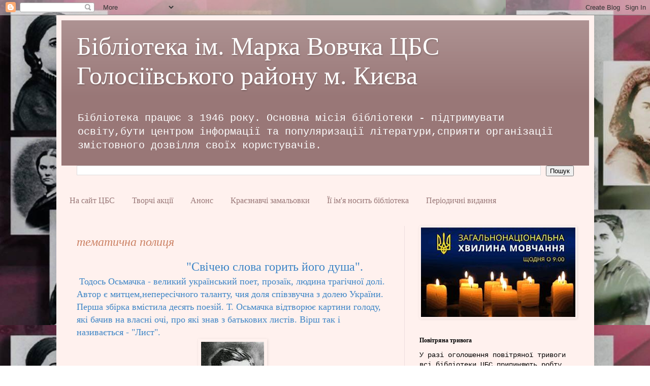

--- FILE ---
content_type: text/html; charset=UTF-8
request_url: https://markvovbibl.blogspot.com/2015/04/
body_size: 17684
content:
<!DOCTYPE html>
<html class='v2' dir='ltr' lang='uk'>
<head>
<link href='https://www.blogger.com/static/v1/widgets/335934321-css_bundle_v2.css' rel='stylesheet' type='text/css'/>
<meta content='width=1100' name='viewport'/>
<meta content='text/html; charset=UTF-8' http-equiv='Content-Type'/>
<meta content='blogger' name='generator'/>
<link href='https://markvovbibl.blogspot.com/favicon.ico' rel='icon' type='image/x-icon'/>
<link href='https://markvovbibl.blogspot.com/2015/04/' rel='canonical'/>
<link rel="alternate" type="application/atom+xml" title="Бібліотека ім. Марка Вовчка ЦБС Голосіївського району м. Києва - Atom" href="https://markvovbibl.blogspot.com/feeds/posts/default" />
<link rel="alternate" type="application/rss+xml" title="Бібліотека ім. Марка Вовчка ЦБС Голосіївського району м. Києва - RSS" href="https://markvovbibl.blogspot.com/feeds/posts/default?alt=rss" />
<link rel="service.post" type="application/atom+xml" title="Бібліотека ім. Марка Вовчка ЦБС Голосіївського району м. Києва - Atom" href="https://www.blogger.com/feeds/5128011343872620559/posts/default" />
<!--Can't find substitution for tag [blog.ieCssRetrofitLinks]-->
<meta content='https://markvovbibl.blogspot.com/2015/04/' property='og:url'/>
<meta content='Бібліотека ім. Марка Вовчка ЦБС Голосіївського району м. Києва' property='og:title'/>
<meta content='Бібліотека працює з 1946 року. Основна місія бібліотеки - підтримувати освіту,бути центром інформації та популяризації літератури,сприяти організації змістовного дозвілля своїх користувачів.' property='og:description'/>
<title>Бібліотека ім. Марка Вовчка ЦБС Голосіївського району м. Києва: квітня 2015</title>
<style id='page-skin-1' type='text/css'><!--
/*
-----------------------------------------------
Blogger Template Style
Name:     Simple
Designer: Blogger
URL:      www.blogger.com
----------------------------------------------- */
/* Content
----------------------------------------------- */
body {
font: normal normal 14px 'Courier New', Courier, FreeMono, monospace;
color: #000000;
background: transparent url(https://blogger.googleusercontent.com/img/a/AVvXsEgQney7r5WzcXv0-KB3hX796oXjdaylxEJVjk4HzSfCeVCdXCvnVdRbS-hnxuwrG_wvuIu-Vex45wgXojVtjCTnP7eC2zV6k9wByf1QoIZv1zm8KI81O9slU1G2EkR4WKfxwlIOfE-6qXrYjLeaZjdcEI1lzdXR5mQU83jYzjGAPRFarPA6WvMD42dU=s1600) repeat scroll top left;
padding: 0 40px 40px 40px;
}
html body .region-inner {
min-width: 0;
max-width: 100%;
width: auto;
}
h2 {
font-size: 22px;
}
a:link {
text-decoration:none;
color: #cc8366;
}
a:visited {
text-decoration:none;
color: #E67C73;
}
a:hover {
text-decoration:underline;
color: #a15a96;
}
.body-fauxcolumn-outer .fauxcolumn-inner {
background: transparent none repeat scroll top left;
_background-image: none;
}
.body-fauxcolumn-outer .cap-top {
position: absolute;
z-index: 1;
height: 400px;
width: 100%;
}
.body-fauxcolumn-outer .cap-top .cap-left {
width: 100%;
background: transparent none repeat-x scroll top left;
_background-image: none;
}
.content-outer {
-moz-box-shadow: 0 0 40px rgba(0, 0, 0, .15);
-webkit-box-shadow: 0 0 5px rgba(0, 0, 0, .15);
-goog-ms-box-shadow: 0 0 10px #333333;
box-shadow: 0 0 40px rgba(0, 0, 0, .15);
margin-bottom: 1px;
}
.content-inner {
padding: 10px 10px;
}
.content-inner {
background-color: #fff1ee;
}
/* Header
----------------------------------------------- */
.header-outer {
background: #997777 url(https://resources.blogblog.com/blogblog/data/1kt/simple/gradients_light.png) repeat-x scroll 0 -400px;
_background-image: none;
}
.Header h1 {
font: normal normal 50px 'Times New Roman', Times, FreeSerif, serif;
color: #ffffff;
text-shadow: 1px 2px 3px rgba(0, 0, 0, .2);
}
.Header h1 a {
color: #ffffff;
}
.Header .description {
font-size: 140%;
color: #ffffff;
}
.header-inner .Header .titlewrapper {
padding: 22px 30px;
}
.header-inner .Header .descriptionwrapper {
padding: 0 30px;
}
/* Tabs
----------------------------------------------- */
.tabs-inner .section:first-child {
border-top: 0 solid transparent;
}
.tabs-inner .section:first-child ul {
margin-top: -0;
border-top: 0 solid transparent;
border-left: 0 solid transparent;
border-right: 0 solid transparent;
}
.tabs-inner .widget ul {
background: #fff1ee none repeat-x scroll 0 -800px;
_background-image: none;
border-bottom: 1px solid transparent;
margin-top: 0;
margin-left: -30px;
margin-right: -30px;
}
.tabs-inner .widget li a {
display: inline-block;
padding: .6em 1em;
font: normal normal 16px Georgia, Utopia, 'Palatino Linotype', Palatino, serif;
color: #997777;
border-left: 1px solid #fff1ee;
border-right: 1px solid transparent;
}
.tabs-inner .widget li:first-child a {
border-left: none;
}
.tabs-inner .widget li.selected a, .tabs-inner .widget li a:hover {
color: #000000;
background-color: #fff1ee;
text-decoration: none;
}
/* Columns
----------------------------------------------- */
.main-outer {
border-top: 0 solid #eeddde;
}
.fauxcolumn-left-outer .fauxcolumn-inner {
border-right: 1px solid #eeddde;
}
.fauxcolumn-right-outer .fauxcolumn-inner {
border-left: 1px solid #eeddde;
}
/* Headings
----------------------------------------------- */
div.widget > h2,
div.widget h2.title {
margin: 0 0 1em 0;
font: normal bold 12px Georgia, Utopia, 'Palatino Linotype', Palatino, serif;
color: #000000;
}
/* Widgets
----------------------------------------------- */
.widget .zippy {
color: #999999;
text-shadow: 2px 2px 1px rgba(0, 0, 0, .1);
}
.widget .popular-posts ul {
list-style: none;
}
/* Posts
----------------------------------------------- */
h2.date-header {
font: normal bold 11px Arial, Tahoma, Helvetica, FreeSans, sans-serif;
}
.date-header span {
background-color: #665d55;
color: #997777;
padding: inherit;
letter-spacing: inherit;
margin: inherit;
}
.main-inner {
padding-top: 30px;
padding-bottom: 30px;
}
.main-inner .column-center-inner {
padding: 0 15px;
}
.main-inner .column-center-inner .section {
margin: 0 15px;
}
.post {
margin: 0 0 25px 0;
}
h3.post-title, .comments h4 {
font: italic normal 24px Georgia, Utopia, 'Palatino Linotype', Palatino, serif;
margin: .75em 0 0;
}
.post-body {
font-size: 110%;
line-height: 1.4;
position: relative;
}
.post-body img, .post-body .tr-caption-container, .Profile img, .Image img,
.BlogList .item-thumbnail img {
padding: 2px;
background: transparent;
border: 1px solid transparent;
-moz-box-shadow: 1px 1px 5px rgba(0, 0, 0, .1);
-webkit-box-shadow: 1px 1px 5px rgba(0, 0, 0, .1);
box-shadow: 1px 1px 5px rgba(0, 0, 0, .1);
}
.post-body img, .post-body .tr-caption-container {
padding: 5px;
}
.post-body .tr-caption-container {
color: transparent;
}
.post-body .tr-caption-container img {
padding: 0;
background: transparent;
border: none;
-moz-box-shadow: 0 0 0 rgba(0, 0, 0, .1);
-webkit-box-shadow: 0 0 0 rgba(0, 0, 0, .1);
box-shadow: 0 0 0 rgba(0, 0, 0, .1);
}
.post-header {
margin: 0 0 1.5em;
line-height: 1.6;
font-size: 90%;
}
.post-footer {
margin: 20px -2px 0;
padding: 5px 10px;
color: #665d55;
background-color: #eee1dd;
border-bottom: 1px solid #eeeeee;
line-height: 1.6;
font-size: 90%;
}
#comments .comment-author {
padding-top: 1.5em;
border-top: 1px solid #eeddde;
background-position: 0 1.5em;
}
#comments .comment-author:first-child {
padding-top: 0;
border-top: none;
}
.avatar-image-container {
margin: .2em 0 0;
}
#comments .avatar-image-container img {
border: 1px solid transparent;
}
/* Comments
----------------------------------------------- */
.comments .comments-content .icon.blog-author {
background-repeat: no-repeat;
background-image: url([data-uri]);
}
.comments .comments-content .loadmore a {
border-top: 1px solid #999999;
border-bottom: 1px solid #999999;
}
.comments .comment-thread.inline-thread {
background-color: #eee1dd;
}
.comments .continue {
border-top: 2px solid #999999;
}
/* Accents
---------------------------------------------- */
.section-columns td.columns-cell {
border-left: 1px solid #eeddde;
}
.blog-pager {
background: transparent none no-repeat scroll top center;
}
.blog-pager-older-link, .home-link,
.blog-pager-newer-link {
background-color: #fff1ee;
padding: 5px;
}
.footer-outer {
border-top: 0 dashed #bbbbbb;
}
/* Mobile
----------------------------------------------- */
body.mobile  {
background-size: auto;
}
.mobile .body-fauxcolumn-outer {
background: transparent none repeat scroll top left;
}
.mobile .body-fauxcolumn-outer .cap-top {
background-size: 100% auto;
}
.mobile .content-outer {
-webkit-box-shadow: 0 0 3px rgba(0, 0, 0, .15);
box-shadow: 0 0 3px rgba(0, 0, 0, .15);
}
.mobile .tabs-inner .widget ul {
margin-left: 0;
margin-right: 0;
}
.mobile .post {
margin: 0;
}
.mobile .main-inner .column-center-inner .section {
margin: 0;
}
.mobile .date-header span {
padding: 0.1em 10px;
margin: 0 -10px;
}
.mobile h3.post-title {
margin: 0;
}
.mobile .blog-pager {
background: transparent none no-repeat scroll top center;
}
.mobile .footer-outer {
border-top: none;
}
.mobile .main-inner, .mobile .footer-inner {
background-color: #fff1ee;
}
.mobile-index-contents {
color: #000000;
}
.mobile-link-button {
background-color: #cc8366;
}
.mobile-link-button a:link, .mobile-link-button a:visited {
color: #ffffff;
}
.mobile .tabs-inner .section:first-child {
border-top: none;
}
.mobile .tabs-inner .PageList .widget-content {
background-color: #fff1ee;
color: #000000;
border-top: 1px solid transparent;
border-bottom: 1px solid transparent;
}
.mobile .tabs-inner .PageList .widget-content .pagelist-arrow {
border-left: 1px solid transparent;
}

--></style>
<style id='template-skin-1' type='text/css'><!--
body {
min-width: 1059px;
}
.content-outer, .content-fauxcolumn-outer, .region-inner {
min-width: 1059px;
max-width: 1059px;
_width: 1059px;
}
.main-inner .columns {
padding-left: 0px;
padding-right: 364px;
}
.main-inner .fauxcolumn-center-outer {
left: 0px;
right: 364px;
/* IE6 does not respect left and right together */
_width: expression(this.parentNode.offsetWidth -
parseInt("0px") -
parseInt("364px") + 'px');
}
.main-inner .fauxcolumn-left-outer {
width: 0px;
}
.main-inner .fauxcolumn-right-outer {
width: 364px;
}
.main-inner .column-left-outer {
width: 0px;
right: 100%;
margin-left: -0px;
}
.main-inner .column-right-outer {
width: 364px;
margin-right: -364px;
}
#layout {
min-width: 0;
}
#layout .content-outer {
min-width: 0;
width: 800px;
}
#layout .region-inner {
min-width: 0;
width: auto;
}
body#layout div.add_widget {
padding: 8px;
}
body#layout div.add_widget a {
margin-left: 32px;
}
--></style>
<style>
    body {background-image:url(https\:\/\/blogger.googleusercontent.com\/img\/a\/AVvXsEgQney7r5WzcXv0-KB3hX796oXjdaylxEJVjk4HzSfCeVCdXCvnVdRbS-hnxuwrG_wvuIu-Vex45wgXojVtjCTnP7eC2zV6k9wByf1QoIZv1zm8KI81O9slU1G2EkR4WKfxwlIOfE-6qXrYjLeaZjdcEI1lzdXR5mQU83jYzjGAPRFarPA6WvMD42dU=s1600);}
    
@media (max-width: 200px) { body {background-image:url(https\:\/\/blogger.googleusercontent.com\/img\/a\/AVvXsEgQney7r5WzcXv0-KB3hX796oXjdaylxEJVjk4HzSfCeVCdXCvnVdRbS-hnxuwrG_wvuIu-Vex45wgXojVtjCTnP7eC2zV6k9wByf1QoIZv1zm8KI81O9slU1G2EkR4WKfxwlIOfE-6qXrYjLeaZjdcEI1lzdXR5mQU83jYzjGAPRFarPA6WvMD42dU=w200);}}
@media (max-width: 400px) and (min-width: 201px) { body {background-image:url(https\:\/\/blogger.googleusercontent.com\/img\/a\/AVvXsEgQney7r5WzcXv0-KB3hX796oXjdaylxEJVjk4HzSfCeVCdXCvnVdRbS-hnxuwrG_wvuIu-Vex45wgXojVtjCTnP7eC2zV6k9wByf1QoIZv1zm8KI81O9slU1G2EkR4WKfxwlIOfE-6qXrYjLeaZjdcEI1lzdXR5mQU83jYzjGAPRFarPA6WvMD42dU=w400);}}
@media (max-width: 800px) and (min-width: 401px) { body {background-image:url(https\:\/\/blogger.googleusercontent.com\/img\/a\/AVvXsEgQney7r5WzcXv0-KB3hX796oXjdaylxEJVjk4HzSfCeVCdXCvnVdRbS-hnxuwrG_wvuIu-Vex45wgXojVtjCTnP7eC2zV6k9wByf1QoIZv1zm8KI81O9slU1G2EkR4WKfxwlIOfE-6qXrYjLeaZjdcEI1lzdXR5mQU83jYzjGAPRFarPA6WvMD42dU=w800);}}
@media (max-width: 1200px) and (min-width: 801px) { body {background-image:url(https\:\/\/blogger.googleusercontent.com\/img\/a\/AVvXsEgQney7r5WzcXv0-KB3hX796oXjdaylxEJVjk4HzSfCeVCdXCvnVdRbS-hnxuwrG_wvuIu-Vex45wgXojVtjCTnP7eC2zV6k9wByf1QoIZv1zm8KI81O9slU1G2EkR4WKfxwlIOfE-6qXrYjLeaZjdcEI1lzdXR5mQU83jYzjGAPRFarPA6WvMD42dU=w1200);}}
/* Last tag covers anything over one higher than the previous max-size cap. */
@media (min-width: 1201px) { body {background-image:url(https\:\/\/blogger.googleusercontent.com\/img\/a\/AVvXsEgQney7r5WzcXv0-KB3hX796oXjdaylxEJVjk4HzSfCeVCdXCvnVdRbS-hnxuwrG_wvuIu-Vex45wgXojVtjCTnP7eC2zV6k9wByf1QoIZv1zm8KI81O9slU1G2EkR4WKfxwlIOfE-6qXrYjLeaZjdcEI1lzdXR5mQU83jYzjGAPRFarPA6WvMD42dU=w1600);}}
  </style>
<link href='https://www.blogger.com/dyn-css/authorization.css?targetBlogID=5128011343872620559&amp;zx=49e90344-48f6-4bdf-8f30-447f398392e6' media='none' onload='if(media!=&#39;all&#39;)media=&#39;all&#39;' rel='stylesheet'/><noscript><link href='https://www.blogger.com/dyn-css/authorization.css?targetBlogID=5128011343872620559&amp;zx=49e90344-48f6-4bdf-8f30-447f398392e6' rel='stylesheet'/></noscript>
<meta name='google-adsense-platform-account' content='ca-host-pub-1556223355139109'/>
<meta name='google-adsense-platform-domain' content='blogspot.com'/>

<link rel="stylesheet" href="https://fonts.googleapis.com/css2?display=swap&family=Times&family=Lobster&family=Great+Vibes&family=Dancing+Script&family=Libre+Baskerville"></head>
<body class='loading variant-literate'>
<div class='navbar section' id='navbar' name='Панель навігації'><div class='widget Navbar' data-version='1' id='Navbar1'><script type="text/javascript">
    function setAttributeOnload(object, attribute, val) {
      if(window.addEventListener) {
        window.addEventListener('load',
          function(){ object[attribute] = val; }, false);
      } else {
        window.attachEvent('onload', function(){ object[attribute] = val; });
      }
    }
  </script>
<div id="navbar-iframe-container"></div>
<script type="text/javascript" src="https://apis.google.com/js/platform.js"></script>
<script type="text/javascript">
      gapi.load("gapi.iframes:gapi.iframes.style.bubble", function() {
        if (gapi.iframes && gapi.iframes.getContext) {
          gapi.iframes.getContext().openChild({
              url: 'https://www.blogger.com/navbar/5128011343872620559?origin\x3dhttps://markvovbibl.blogspot.com',
              where: document.getElementById("navbar-iframe-container"),
              id: "navbar-iframe"
          });
        }
      });
    </script><script type="text/javascript">
(function() {
var script = document.createElement('script');
script.type = 'text/javascript';
script.src = '//pagead2.googlesyndication.com/pagead/js/google_top_exp.js';
var head = document.getElementsByTagName('head')[0];
if (head) {
head.appendChild(script);
}})();
</script>
</div></div>
<div class='body-fauxcolumns'>
<div class='fauxcolumn-outer body-fauxcolumn-outer'>
<div class='cap-top'>
<div class='cap-left'></div>
<div class='cap-right'></div>
</div>
<div class='fauxborder-left'>
<div class='fauxborder-right'></div>
<div class='fauxcolumn-inner'>
</div>
</div>
<div class='cap-bottom'>
<div class='cap-left'></div>
<div class='cap-right'></div>
</div>
</div>
</div>
<div class='content'>
<div class='content-fauxcolumns'>
<div class='fauxcolumn-outer content-fauxcolumn-outer'>
<div class='cap-top'>
<div class='cap-left'></div>
<div class='cap-right'></div>
</div>
<div class='fauxborder-left'>
<div class='fauxborder-right'></div>
<div class='fauxcolumn-inner'>
</div>
</div>
<div class='cap-bottom'>
<div class='cap-left'></div>
<div class='cap-right'></div>
</div>
</div>
</div>
<div class='content-outer'>
<div class='content-cap-top cap-top'>
<div class='cap-left'></div>
<div class='cap-right'></div>
</div>
<div class='fauxborder-left content-fauxborder-left'>
<div class='fauxborder-right content-fauxborder-right'></div>
<div class='content-inner'>
<header>
<div class='header-outer'>
<div class='header-cap-top cap-top'>
<div class='cap-left'></div>
<div class='cap-right'></div>
</div>
<div class='fauxborder-left header-fauxborder-left'>
<div class='fauxborder-right header-fauxborder-right'></div>
<div class='region-inner header-inner'>
<div class='header section' id='header' name='Заголовок'><div class='widget Header' data-version='1' id='Header1'>
<div id='header-inner'>
<div class='titlewrapper'>
<h1 class='title'>
<a href='https://markvovbibl.blogspot.com/'>
Бібліотека ім. Марка Вовчка ЦБС Голосіївського району м. Києва
</a>
</h1>
</div>
<div class='descriptionwrapper'>
<p class='description'><span>Бібліотека працює з 1946 року. Основна місія бібліотеки - підтримувати освіту,бути центром інформації та популяризації літератури,сприяти організації змістовного дозвілля своїх користувачів.</span></p>
</div>
</div>
</div></div>
</div>
</div>
<div class='header-cap-bottom cap-bottom'>
<div class='cap-left'></div>
<div class='cap-right'></div>
</div>
</div>
</header>
<div class='tabs-outer'>
<div class='tabs-cap-top cap-top'>
<div class='cap-left'></div>
<div class='cap-right'></div>
</div>
<div class='fauxborder-left tabs-fauxborder-left'>
<div class='fauxborder-right tabs-fauxborder-right'></div>
<div class='region-inner tabs-inner'>
<div class='tabs section' id='crosscol' name='Усі стовпці'><div class='widget BlogSearch' data-version='1' id='BlogSearch1'>
<h2 class='title'>Шукати в цьому блозі</h2>
<div class='widget-content'>
<div id='BlogSearch1_form'>
<form action='https://markvovbibl.blogspot.com/search' class='gsc-search-box' target='_top'>
<table cellpadding='0' cellspacing='0' class='gsc-search-box'>
<tbody>
<tr>
<td class='gsc-input'>
<input autocomplete='off' class='gsc-input' name='q' size='10' title='search' type='text' value=''/>
</td>
<td class='gsc-search-button'>
<input class='gsc-search-button' title='search' type='submit' value='Пошук'/>
</td>
</tr>
</tbody>
</table>
</form>
</div>
</div>
<div class='clear'></div>
</div></div>
<div class='tabs section' id='crosscol-overflow' name='Cross-Column 2'><div class='widget PageList' data-version='1' id='PageList1'>
<h2>Життя бібліотеки</h2>
<div class='widget-content'>
<ul>
<li>
<a href='http://www.clsg.ho.ua'>На сайт ЦБС</a>
</li>
<li>
<a href='https://markvovbibl.blogspot.com/'>Творчі акції</a>
</li>
<li>
<a href='http://anonsmarkvovbibl.blogspot.com/'>Анонс</a>
</li>
<li>
<a href='http://clsgmarkovovkz.blogspot.com/2014/10/blog-post.html'>Краєзнавчі замальовки</a>
</li>
<li>
<a href='http://markovovchok.blogspot.com/'>Її ім'я носить бібліотека</a>
</li>
<li>
<a href='https://markvovbibl.blogspot.com/p/blog-page.html'>Періодичні видання</a>
</li>
</ul>
<div class='clear'></div>
</div>
</div></div>
</div>
</div>
<div class='tabs-cap-bottom cap-bottom'>
<div class='cap-left'></div>
<div class='cap-right'></div>
</div>
</div>
<div class='main-outer'>
<div class='main-cap-top cap-top'>
<div class='cap-left'></div>
<div class='cap-right'></div>
</div>
<div class='fauxborder-left main-fauxborder-left'>
<div class='fauxborder-right main-fauxborder-right'></div>
<div class='region-inner main-inner'>
<div class='columns fauxcolumns'>
<div class='fauxcolumn-outer fauxcolumn-center-outer'>
<div class='cap-top'>
<div class='cap-left'></div>
<div class='cap-right'></div>
</div>
<div class='fauxborder-left'>
<div class='fauxborder-right'></div>
<div class='fauxcolumn-inner'>
</div>
</div>
<div class='cap-bottom'>
<div class='cap-left'></div>
<div class='cap-right'></div>
</div>
</div>
<div class='fauxcolumn-outer fauxcolumn-left-outer'>
<div class='cap-top'>
<div class='cap-left'></div>
<div class='cap-right'></div>
</div>
<div class='fauxborder-left'>
<div class='fauxborder-right'></div>
<div class='fauxcolumn-inner'>
</div>
</div>
<div class='cap-bottom'>
<div class='cap-left'></div>
<div class='cap-right'></div>
</div>
</div>
<div class='fauxcolumn-outer fauxcolumn-right-outer'>
<div class='cap-top'>
<div class='cap-left'></div>
<div class='cap-right'></div>
</div>
<div class='fauxborder-left'>
<div class='fauxborder-right'></div>
<div class='fauxcolumn-inner'>
</div>
</div>
<div class='cap-bottom'>
<div class='cap-left'></div>
<div class='cap-right'></div>
</div>
</div>
<!-- corrects IE6 width calculation -->
<div class='columns-inner'>
<div class='column-center-outer'>
<div class='column-center-inner'>
<div class='main section' id='main' name='Основний'><div class='widget Blog' data-version='1' id='Blog1'>
<div class='blog-posts hfeed'>

          <div class="date-outer">
        

          <div class="date-posts">
        
<div class='post-outer'>
<div class='post hentry uncustomized-post-template' itemprop='blogPost' itemscope='itemscope' itemtype='http://schema.org/BlogPosting'>
<meta content='https://blogger.googleusercontent.com/img/b/R29vZ2xl/AVvXsEiFbOYI8EOrM3eIk6PsncUV5kMsqNxvrtyX1db-zskON5QxXvyW45kS0zwlWWmVItL1I0jUnaZUj7QeEZ-7sHLwBcp2l5nAMypx9bAs6f3YK7gF3Uiw2cSysQ8w7NaDdmPQILYE45yOOGgU/s1600/%D1%84%D0%BE%D1%82%D0%BE.jpg' itemprop='image_url'/>
<meta content='5128011343872620559' itemprop='blogId'/>
<meta content='1288328266369533327' itemprop='postId'/>
<a name='1288328266369533327'></a>
<h3 class='post-title entry-title' itemprop='name'>
<a href='https://markvovbibl.blogspot.com/2015/04/blog-post_30.html'>тематична полиця</a>
</h3>
<div class='post-header'>
<div class='post-header-line-1'></div>
</div>
<div class='post-body entry-content' id='post-body-1288328266369533327' itemprop='description articleBody'>
<div dir="ltr" style="text-align: left;" trbidi="on">
<span style="color: #3d85c6;">&nbsp; &nbsp; &nbsp; &nbsp; &nbsp; &nbsp; &nbsp; &nbsp; &nbsp; &nbsp; &nbsp; &nbsp;&nbsp;<span style="font-family: Georgia, Times New Roman, serif; font-size: x-large;">"Свічею слова горить його душа".</span></span><br />
<span style="color: #3d85c6;"><span style="font-family: Georgia, Times New Roman, serif; font-size: large;">&nbsp;Тодось Осьмачка - великий український поет, прозаїк, людина трагічної долі. Автор є митцем,непересічного таланту, чия доля співзвучна з долею України. Перша збірка вмістила десять поезій. Т. Осьмачка відтворює картини голоду, які бачив на власні очі, про які знав з батькових листів. Вірш так і називається - "Лист".</span></span><br />
<div class="separator" style="clear: both; text-align: center;">
<span style="color: #3d85c6;"><span style="font-family: Georgia, Times New Roman, serif; font-size: large;"><a href="https://blogger.googleusercontent.com/img/b/R29vZ2xl/AVvXsEiFbOYI8EOrM3eIk6PsncUV5kMsqNxvrtyX1db-zskON5QxXvyW45kS0zwlWWmVItL1I0jUnaZUj7QeEZ-7sHLwBcp2l5nAMypx9bAs6f3YK7gF3Uiw2cSysQ8w7NaDdmPQILYE45yOOGgU/s1600/%D1%84%D0%BE%D1%82%D0%BE.jpg" imageanchor="1" style="margin-left: 1em; margin-right: 1em;"><img border="0" src="https://blogger.googleusercontent.com/img/b/R29vZ2xl/AVvXsEiFbOYI8EOrM3eIk6PsncUV5kMsqNxvrtyX1db-zskON5QxXvyW45kS0zwlWWmVItL1I0jUnaZUj7QeEZ-7sHLwBcp2l5nAMypx9bAs6f3YK7gF3Uiw2cSysQ8w7NaDdmPQILYE45yOOGgU/s1600-rw/%D1%84%D0%BE%D1%82%D0%BE.jpg" /></a></span></span></div>
<div class="separator" style="clear: both; text-align: justify;">
<span style="color: #3d85c6;"><span style="font-family: Georgia, Times New Roman, serif; font-size: large;">&nbsp;Бібліотекарі бібліотеки ім. Марко Вовчок підготували тематичну книжкову полицю, присвячену творчості Т. Осьмачки та запрошують до перегляду.</span></span></div>
<div class="separator" style="clear: both; text-align: center;">
<span style="color: #3d85c6;"><span style="font-family: Georgia, Times New Roman, serif; font-size: large;"><a href="https://blogger.googleusercontent.com/img/b/R29vZ2xl/AVvXsEivchieh_QVqP2PtNPUN7XcXNmMA_5X-VVMXfFrLtauSwb-2qO8XKecKW1jpsH9iqtM-D8ueWT5G0yV2cLs-HN2ddZJLR3jrL8KlhKIdVX5DMZ-y4tHrzwKH8kVxDiscuQ0rZHF5xUUTw8x/s1600/1.jpg" imageanchor="1" style="margin-left: 1em; margin-right: 1em;"><img border="0" height="320" src="https://blogger.googleusercontent.com/img/b/R29vZ2xl/AVvXsEivchieh_QVqP2PtNPUN7XcXNmMA_5X-VVMXfFrLtauSwb-2qO8XKecKW1jpsH9iqtM-D8ueWT5G0yV2cLs-HN2ddZJLR3jrL8KlhKIdVX5DMZ-y4tHrzwKH8kVxDiscuQ0rZHF5xUUTw8x/s1600-rw/1.jpg" width="133" /></a></span></span></div>
<br />
<div class="separator" style="clear: both; text-align: center;">
<span style="color: #3d85c6;"><span style="font-family: Georgia, Times New Roman, serif; font-size: large;"><a href="https://blogger.googleusercontent.com/img/b/R29vZ2xl/AVvXsEi4a0bJCLhC6mW5RhwOZeOHISBEB8PMINTzgGt_WPk2mKPZVwEakBq-MQWTRFAYh1MmSxOegf2nHJ52Dy1KAPOvD2WhyphenhyphenbAy0o4z4wt-c9zbs_gTYjlAahriZbFncQMROUQUi4b_tVxuksHk/s1600/2.jpg" imageanchor="1" style="margin-left: 1em; margin-right: 1em;"><img border="0" height="240" src="https://blogger.googleusercontent.com/img/b/R29vZ2xl/AVvXsEi4a0bJCLhC6mW5RhwOZeOHISBEB8PMINTzgGt_WPk2mKPZVwEakBq-MQWTRFAYh1MmSxOegf2nHJ52Dy1KAPOvD2WhyphenhyphenbAy0o4z4wt-c9zbs_gTYjlAahriZbFncQMROUQUi4b_tVxuksHk/s1600-rw/2.jpg" width="320" /></a></span></span></div>
</div>
<div style='clear: both;'></div>
</div>
<div class='post-footer'>
<div class='post-footer-line post-footer-line-1'>
<span class='post-author vcard'>
Автор:
<span class='fn' itemprop='author' itemscope='itemscope' itemtype='http://schema.org/Person'>
<meta content='https://www.blogger.com/profile/11106569862937608068' itemprop='url'/>
<a class='g-profile' href='https://www.blogger.com/profile/11106569862937608068' rel='author' title='author profile'>
<span itemprop='name'>Unknown</span>
</a>
</span>
</span>
<span class='post-timestamp'>
на
<meta content='https://markvovbibl.blogspot.com/2015/04/blog-post_30.html' itemprop='url'/>
<a class='timestamp-link' href='https://markvovbibl.blogspot.com/2015/04/blog-post_30.html' rel='bookmark' title='permanent link'><abbr class='published' itemprop='datePublished' title='2015-04-30T15:59:00+03:00'>4/30/2015 03:59:00 пп</abbr></a>
</span>
<span class='post-comment-link'>
<a class='comment-link' href='https://markvovbibl.blogspot.com/2015/04/blog-post_30.html#comment-form' onclick=''>
Немає коментарів:
  </a>
</span>
<span class='post-icons'>
</span>
<div class='post-share-buttons goog-inline-block'>
<a class='goog-inline-block share-button sb-email' href='https://www.blogger.com/share-post.g?blogID=5128011343872620559&postID=1288328266369533327&target=email' target='_blank' title='Надіслати електронною поштою'><span class='share-button-link-text'>Надіслати електронною поштою</span></a><a class='goog-inline-block share-button sb-blog' href='https://www.blogger.com/share-post.g?blogID=5128011343872620559&postID=1288328266369533327&target=blog' onclick='window.open(this.href, "_blank", "height=270,width=475"); return false;' target='_blank' title='Опублікувати в блозі'><span class='share-button-link-text'>Опублікувати в блозі</span></a><a class='goog-inline-block share-button sb-twitter' href='https://www.blogger.com/share-post.g?blogID=5128011343872620559&postID=1288328266369533327&target=twitter' target='_blank' title='Поділитися в X'><span class='share-button-link-text'>Поділитися в X</span></a><a class='goog-inline-block share-button sb-facebook' href='https://www.blogger.com/share-post.g?blogID=5128011343872620559&postID=1288328266369533327&target=facebook' onclick='window.open(this.href, "_blank", "height=430,width=640"); return false;' target='_blank' title='Опублікувати у Facebook'><span class='share-button-link-text'>Опублікувати у Facebook</span></a><a class='goog-inline-block share-button sb-pinterest' href='https://www.blogger.com/share-post.g?blogID=5128011343872620559&postID=1288328266369533327&target=pinterest' target='_blank' title='Поділитися в Pinterest'><span class='share-button-link-text'>Поділитися в Pinterest</span></a>
</div>
</div>
<div class='post-footer-line post-footer-line-2'>
<span class='post-labels'>
</span>
</div>
<div class='post-footer-line post-footer-line-3'>
<span class='post-location'>
</span>
</div>
</div>
</div>
</div>

          </div></div>
        

          <div class="date-outer">
        

          <div class="date-posts">
        
<div class='post-outer'>
<div class='post hentry uncustomized-post-template' itemprop='blogPost' itemscope='itemscope' itemtype='http://schema.org/BlogPosting'>
<meta content='https://blogger.googleusercontent.com/img/b/R29vZ2xl/AVvXsEgyH4Dey3TfpgG9vALVWQMhiIvwBBl6wTsrjJsXLItASi_dwE8TP_io-hF7Dw1cdfVdltDc-9Zov4HwEeu-Xxc4_kSyFugag32mTiTdE1juK4IgoY-_V28zp6gBOnKXjAcFC6V36t6rX0uX/s1600/%D1%84%D0%BE%D1%82%D0%BE.jpg' itemprop='image_url'/>
<meta content='5128011343872620559' itemprop='blogId'/>
<meta content='6820828681188617589' itemprop='postId'/>
<a name='6820828681188617589'></a>
<h3 class='post-title entry-title' itemprop='name'>
<a href='https://markvovbibl.blogspot.com/2015/04/blog-post_29.html'>тематична полиця</a>
</h3>
<div class='post-header'>
<div class='post-header-line-1'></div>
</div>
<div class='post-body entry-content' id='post-body-6820828681188617589' itemprop='description articleBody'>
<div dir="ltr" style="text-align: left;" trbidi="on">
<div style="text-align: justify;">
<span style="color: #0b5394;">&nbsp; &nbsp; &nbsp; &nbsp; &nbsp; &nbsp; &nbsp; &nbsp; &nbsp; &nbsp; &nbsp; &nbsp; &nbsp; &nbsp; &nbsp; &nbsp; &nbsp; &nbsp; &nbsp; &nbsp; &nbsp; &nbsp; &nbsp; &nbsp;<span style="font-size: x-large;">"Книги і доля".</span></span></div>
<div style="text-align: justify;">
<span style="color: #0b5394; font-size: large;">&nbsp;М. К. Зеров - український поет, літературознавець, полеміст, майстер сонетної форми, перекладач античної поезії.</span></div>
<div style="text-align: justify;">
<span style="color: #0b5394; font-size: large;">&nbsp;&nbsp;</span></div>
<div class="separator" style="clear: both; text-align: center;">
<span style="color: #0b5394; font-size: large;"><a href="https://blogger.googleusercontent.com/img/b/R29vZ2xl/AVvXsEgyH4Dey3TfpgG9vALVWQMhiIvwBBl6wTsrjJsXLItASi_dwE8TP_io-hF7Dw1cdfVdltDc-9Zov4HwEeu-Xxc4_kSyFugag32mTiTdE1juK4IgoY-_V28zp6gBOnKXjAcFC6V36t6rX0uX/s1600/%D1%84%D0%BE%D1%82%D0%BE.jpg" imageanchor="1" style="margin-left: 1em; margin-right: 1em;"><img border="0" src="https://blogger.googleusercontent.com/img/b/R29vZ2xl/AVvXsEgyH4Dey3TfpgG9vALVWQMhiIvwBBl6wTsrjJsXLItASi_dwE8TP_io-hF7Dw1cdfVdltDc-9Zov4HwEeu-Xxc4_kSyFugag32mTiTdE1juK4IgoY-_V28zp6gBOnKXjAcFC6V36t6rX0uX/s1600-rw/%D1%84%D0%BE%D1%82%D0%BE.jpg" /></a></span></div>
<div class="separator" style="clear: both; text-align: justify;">
<span style="color: #0b5394; font-size: large;"><a href="https://blogger.googleusercontent.com/img/b/R29vZ2xl/AVvXsEitBaNnvNEyBTf8aHgM41esw2g_hdzPz9B54qiptCeEYGp4Pi9OVeMzYB42p9fhITMvXwMSf406szmvCHIYYCIcjzP8fLeYAgTRtVL2IOI8rOP4q5UabEthic-GHX9kx8uqL-jXt8AtBK41/s1600/1.jpg" imageanchor="1" style="clear: right; float: right; margin-bottom: 1em; margin-left: 1em;"><img border="0" height="320" src="https://blogger.googleusercontent.com/img/b/R29vZ2xl/AVvXsEitBaNnvNEyBTf8aHgM41esw2g_hdzPz9B54qiptCeEYGp4Pi9OVeMzYB42p9fhITMvXwMSf406szmvCHIYYCIcjzP8fLeYAgTRtVL2IOI8rOP4q5UabEthic-GHX9kx8uqL-jXt8AtBK41/s1600-rw/1.jpg" width="121" /></a>&nbsp; Дух класики, вишукана мова, майстерність творів Зерова вражала сучасників. Поета хвилювали теми, сюжети світової літератури. Сонети "Олександрія", "Аргонавти", "Чистий четвер" ознайомлюють зі сторінками грецької, єврейської, готської культур. Звертається він і до слов'янської історії: "Князь Ігор", "Сон Святослава".</span></div>
<div class="separator" style="clear: both; text-align: justify;">
<span style="color: #0b5394; font-size: large;">&nbsp; "Камена" - його збірка оригінальних віршів і перекладів римських поетів вийшла у видавництві "Слово" в 1924 р. </span></div>
<div class="separator" style="clear: both; text-align: justify;">
<span style="color: #0b5394; font-size: large;">&nbsp; Бібліотекарі бібліотеки ім. Марко Вовчок підготували тематичну книжкову полицю присвячену творчості М. К. Зерова.</span></div>
<div class="separator" style="clear: both; text-align: center;">
<span style="color: #0b5394; font-size: large;"><a href="https://blogger.googleusercontent.com/img/b/R29vZ2xl/AVvXsEjJnlvS9vfQAm7JW4OrkMiVxh-oNhkXipjUZzqHE_-DuDHgAw1ra_MoO-0OI9o7IIzr2F8Z9CBA8HE07B8oYsTOg07c1oIadjHKg8n1GYLF2GwSOA9MGdeaN8y3mH-YHECOpzjwZNOtZyMK/s1600/2.jpg" imageanchor="1" style="margin-left: 1em; margin-right: 1em;"><img border="0" height="320" src="https://blogger.googleusercontent.com/img/b/R29vZ2xl/AVvXsEjJnlvS9vfQAm7JW4OrkMiVxh-oNhkXipjUZzqHE_-DuDHgAw1ra_MoO-0OI9o7IIzr2F8Z9CBA8HE07B8oYsTOg07c1oIadjHKg8n1GYLF2GwSOA9MGdeaN8y3mH-YHECOpzjwZNOtZyMK/s1600-rw/2.jpg" width="231" /></a></span></div>
<div class="separator" style="clear: both; text-align: center;">
<span style="color: #0b5394; font-size: large;"><br /></span></div>
<span style="color: #0b5394; font-size: large;"><a href="https://blogger.googleusercontent.com/img/b/R29vZ2xl/AVvXsEi5_0eUb_0rfUiWynbfgbCQP-VSIugmHR7twiwl_LCvosx-awGs3ND6unrejhW8jRffxyW5T5vfrBa-MVqmBIkWNmEuaIR-EuubWokiy-wKek8INchUoucN2OYh83e9lADQZYJDro-2pkO6/s1600/3.jpg" imageanchor="1" style="clear: right; float: right; margin-bottom: 1em; margin-left: 1em;"><img border="0" height="265" src="https://blogger.googleusercontent.com/img/b/R29vZ2xl/AVvXsEi5_0eUb_0rfUiWynbfgbCQP-VSIugmHR7twiwl_LCvosx-awGs3ND6unrejhW8jRffxyW5T5vfrBa-MVqmBIkWNmEuaIR-EuubWokiy-wKek8INchUoucN2OYh83e9lADQZYJDro-2pkO6/s1600-rw/3.jpg" width="320" /></a>&nbsp;</span><br />
<br />
<div class="separator" style="clear: both; text-align: justify;">
<span style="color: #0b5394; font-size: large;"><br /></span></div>
</div>
<div style='clear: both;'></div>
</div>
<div class='post-footer'>
<div class='post-footer-line post-footer-line-1'>
<span class='post-author vcard'>
Автор:
<span class='fn' itemprop='author' itemscope='itemscope' itemtype='http://schema.org/Person'>
<meta content='https://www.blogger.com/profile/11106569862937608068' itemprop='url'/>
<a class='g-profile' href='https://www.blogger.com/profile/11106569862937608068' rel='author' title='author profile'>
<span itemprop='name'>Unknown</span>
</a>
</span>
</span>
<span class='post-timestamp'>
на
<meta content='https://markvovbibl.blogspot.com/2015/04/blog-post_29.html' itemprop='url'/>
<a class='timestamp-link' href='https://markvovbibl.blogspot.com/2015/04/blog-post_29.html' rel='bookmark' title='permanent link'><abbr class='published' itemprop='datePublished' title='2015-04-29T20:07:00+03:00'>4/29/2015 08:07:00 пп</abbr></a>
</span>
<span class='post-comment-link'>
<a class='comment-link' href='https://markvovbibl.blogspot.com/2015/04/blog-post_29.html#comment-form' onclick=''>
Немає коментарів:
  </a>
</span>
<span class='post-icons'>
</span>
<div class='post-share-buttons goog-inline-block'>
<a class='goog-inline-block share-button sb-email' href='https://www.blogger.com/share-post.g?blogID=5128011343872620559&postID=6820828681188617589&target=email' target='_blank' title='Надіслати електронною поштою'><span class='share-button-link-text'>Надіслати електронною поштою</span></a><a class='goog-inline-block share-button sb-blog' href='https://www.blogger.com/share-post.g?blogID=5128011343872620559&postID=6820828681188617589&target=blog' onclick='window.open(this.href, "_blank", "height=270,width=475"); return false;' target='_blank' title='Опублікувати в блозі'><span class='share-button-link-text'>Опублікувати в блозі</span></a><a class='goog-inline-block share-button sb-twitter' href='https://www.blogger.com/share-post.g?blogID=5128011343872620559&postID=6820828681188617589&target=twitter' target='_blank' title='Поділитися в X'><span class='share-button-link-text'>Поділитися в X</span></a><a class='goog-inline-block share-button sb-facebook' href='https://www.blogger.com/share-post.g?blogID=5128011343872620559&postID=6820828681188617589&target=facebook' onclick='window.open(this.href, "_blank", "height=430,width=640"); return false;' target='_blank' title='Опублікувати у Facebook'><span class='share-button-link-text'>Опублікувати у Facebook</span></a><a class='goog-inline-block share-button sb-pinterest' href='https://www.blogger.com/share-post.g?blogID=5128011343872620559&postID=6820828681188617589&target=pinterest' target='_blank' title='Поділитися в Pinterest'><span class='share-button-link-text'>Поділитися в Pinterest</span></a>
</div>
</div>
<div class='post-footer-line post-footer-line-2'>
<span class='post-labels'>
</span>
</div>
<div class='post-footer-line post-footer-line-3'>
<span class='post-location'>
</span>
</div>
</div>
</div>
</div>

          </div></div>
        

          <div class="date-outer">
        

          <div class="date-posts">
        
<div class='post-outer'>
<div class='post hentry uncustomized-post-template' itemprop='blogPost' itemscope='itemscope' itemtype='http://schema.org/BlogPosting'>
<meta content='https://blogger.googleusercontent.com/img/b/R29vZ2xl/AVvXsEhxjDL0jTXWgSuEdQYmfuz87OBSJUPayjza9wB1B1psZKE79neUh-80s2XM88je3MHTX_CFecprvlxBX9kFw35t3D8Fd-qsg-CvI54kQRwxFBFEUTfoJp4KcowyvQwPwzEG6ZLiKjGBgQY8/s1600/11.jpg' itemprop='image_url'/>
<meta content='5128011343872620559' itemprop='blogId'/>
<meta content='1948539583318268768' itemprop='postId'/>
<a name='1948539583318268768'></a>
<h3 class='post-title entry-title' itemprop='name'>
<a href='https://markvovbibl.blogspot.com/2015/04/blog-post_27.html'>тематична полиця</a>
</h3>
<div class='post-header'>
<div class='post-header-line-1'></div>
</div>
<div class='post-body entry-content' id='post-body-1948539583318268768' itemprop='description articleBody'>
<div dir="ltr" style="text-align: left;" trbidi="on">
<div style="text-align: justify;">
<span style="color: #0b5394; font-size: large;">&nbsp; &nbsp; &nbsp; &nbsp; &nbsp; &nbsp; &nbsp; &nbsp; &nbsp; &nbsp;"Терновий вінець Чорнобиля".</span></div>
<div style="text-align: justify;">
<span style="color: #0b5394; font-size: large;">&nbsp; 26 квітня 1986 р. сталася одна з найстрашніших трагедій в історії людства - вибух на Чорнобильській атомній станції.</span></div>
<div style="text-align: justify;">
<span style="color: #0b5394; font-size: large;">&nbsp; 26 квітня - це день пам'яті про техногенну катастрофу та вшанування героїзму персоналу ЧАЕС, військовослужбовців, пожежників, медиків, які брали участь у ліквідації наслідків аварії на ЧАЕС.</span></div>
<div style="text-align: justify;">
<span style="color: #0b5394; font-size: large;">&nbsp; Працівники бібліотеки ім. Марко Вовчок підготували тематичну книжкову полицю &nbsp;та запрошують для перегляду.</span></div>
<div class="separator" style="clear: both; text-align: center;">
<span style="color: #0b5394; font-size: large;"><a href="https://blogger.googleusercontent.com/img/b/R29vZ2xl/AVvXsEhxjDL0jTXWgSuEdQYmfuz87OBSJUPayjza9wB1B1psZKE79neUh-80s2XM88je3MHTX_CFecprvlxBX9kFw35t3D8Fd-qsg-CvI54kQRwxFBFEUTfoJp4KcowyvQwPwzEG6ZLiKjGBgQY8/s1600/11.jpg" imageanchor="1" style="clear: left; float: left; margin-bottom: 1em; margin-right: 1em;"><img border="0" height="171" src="https://blogger.googleusercontent.com/img/b/R29vZ2xl/AVvXsEhxjDL0jTXWgSuEdQYmfuz87OBSJUPayjza9wB1B1psZKE79neUh-80s2XM88je3MHTX_CFecprvlxBX9kFw35t3D8Fd-qsg-CvI54kQRwxFBFEUTfoJp4KcowyvQwPwzEG6ZLiKjGBgQY8/s1600-rw/11.jpg" width="200" /></a></span></div>
<br />
<div class="separator" style="clear: both; text-align: center;">
<a href="https://blogger.googleusercontent.com/img/b/R29vZ2xl/AVvXsEiVPAdUDDf4s4lp1exc45gQqJTahoKtb4BJEuTPYILVB8vVNpGhyphenhyphenmOfbrq_wMRktgO3ga849GbdAn9GQTrc5gzcHXkhDr1ZirWVx0OJRjt0gDK661Egk9i72WCgyHUlCmSXI3-fN7tRDSrF/s1600/33.jpg" imageanchor="1" style="margin-left: 1em; margin-right: 1em;"><img border="0" height="186" src="https://blogger.googleusercontent.com/img/b/R29vZ2xl/AVvXsEiVPAdUDDf4s4lp1exc45gQqJTahoKtb4BJEuTPYILVB8vVNpGhyphenhyphenmOfbrq_wMRktgO3ga849GbdAn9GQTrc5gzcHXkhDr1ZirWVx0OJRjt0gDK661Egk9i72WCgyHUlCmSXI3-fN7tRDSrF/s1600-rw/33.jpg" width="200" /></a></div>
<div style="text-align: justify;">
<span style="color: #0b5394; font-size: large;"><br /></span></div>
<div class="separator" style="clear: both; text-align: center;">
<a href="https://blogger.googleusercontent.com/img/b/R29vZ2xl/AVvXsEiNhoB1upVChBEoXw1-0UmeRVwSuigkHDH9tc9V6a6UyC_y2HXt6OVraAvrlaiTMbVihI4TTZxLK8g2xdS0XUg6EKapbgt21PSr6Mv2jnEdAfRK0w9C7_S3rym9eveN_vaJDlucvHoWqFsw/s1600/22.jpg" imageanchor="1" style="clear: right; float: right; margin-bottom: 1em; margin-left: 1em;"><img border="0" height="200" src="https://blogger.googleusercontent.com/img/b/R29vZ2xl/AVvXsEiNhoB1upVChBEoXw1-0UmeRVwSuigkHDH9tc9V6a6UyC_y2HXt6OVraAvrlaiTMbVihI4TTZxLK8g2xdS0XUg6EKapbgt21PSr6Mv2jnEdAfRK0w9C7_S3rym9eveN_vaJDlucvHoWqFsw/s1600-rw/22.jpg" width="196" /></a></div>
</div>
<div style='clear: both;'></div>
</div>
<div class='post-footer'>
<div class='post-footer-line post-footer-line-1'>
<span class='post-author vcard'>
Автор:
<span class='fn' itemprop='author' itemscope='itemscope' itemtype='http://schema.org/Person'>
<meta content='https://www.blogger.com/profile/11106569862937608068' itemprop='url'/>
<a class='g-profile' href='https://www.blogger.com/profile/11106569862937608068' rel='author' title='author profile'>
<span itemprop='name'>Unknown</span>
</a>
</span>
</span>
<span class='post-timestamp'>
на
<meta content='https://markvovbibl.blogspot.com/2015/04/blog-post_27.html' itemprop='url'/>
<a class='timestamp-link' href='https://markvovbibl.blogspot.com/2015/04/blog-post_27.html' rel='bookmark' title='permanent link'><abbr class='published' itemprop='datePublished' title='2015-04-27T19:56:00+03:00'>4/27/2015 07:56:00 пп</abbr></a>
</span>
<span class='post-comment-link'>
<a class='comment-link' href='https://markvovbibl.blogspot.com/2015/04/blog-post_27.html#comment-form' onclick=''>
Немає коментарів:
  </a>
</span>
<span class='post-icons'>
</span>
<div class='post-share-buttons goog-inline-block'>
<a class='goog-inline-block share-button sb-email' href='https://www.blogger.com/share-post.g?blogID=5128011343872620559&postID=1948539583318268768&target=email' target='_blank' title='Надіслати електронною поштою'><span class='share-button-link-text'>Надіслати електронною поштою</span></a><a class='goog-inline-block share-button sb-blog' href='https://www.blogger.com/share-post.g?blogID=5128011343872620559&postID=1948539583318268768&target=blog' onclick='window.open(this.href, "_blank", "height=270,width=475"); return false;' target='_blank' title='Опублікувати в блозі'><span class='share-button-link-text'>Опублікувати в блозі</span></a><a class='goog-inline-block share-button sb-twitter' href='https://www.blogger.com/share-post.g?blogID=5128011343872620559&postID=1948539583318268768&target=twitter' target='_blank' title='Поділитися в X'><span class='share-button-link-text'>Поділитися в X</span></a><a class='goog-inline-block share-button sb-facebook' href='https://www.blogger.com/share-post.g?blogID=5128011343872620559&postID=1948539583318268768&target=facebook' onclick='window.open(this.href, "_blank", "height=430,width=640"); return false;' target='_blank' title='Опублікувати у Facebook'><span class='share-button-link-text'>Опублікувати у Facebook</span></a><a class='goog-inline-block share-button sb-pinterest' href='https://www.blogger.com/share-post.g?blogID=5128011343872620559&postID=1948539583318268768&target=pinterest' target='_blank' title='Поділитися в Pinterest'><span class='share-button-link-text'>Поділитися в Pinterest</span></a>
</div>
</div>
<div class='post-footer-line post-footer-line-2'>
<span class='post-labels'>
</span>
</div>
<div class='post-footer-line post-footer-line-3'>
<span class='post-location'>
</span>
</div>
</div>
</div>
</div>

          </div></div>
        

          <div class="date-outer">
        

          <div class="date-posts">
        
<div class='post-outer'>
<div class='post hentry uncustomized-post-template' itemprop='blogPost' itemscope='itemscope' itemtype='http://schema.org/BlogPosting'>
<meta content='https://blogger.googleusercontent.com/img/b/R29vZ2xl/AVvXsEhYOQqIeP0YNJLBY5RJGfRA8dtMItSN7HTkIh07hpT7yPrPpQxztKhJ4WuVFTqpszW9C4q9ctx-3SXG6EQlEk0Swj12P59Enk2f6w2Hc_iNbscmKHd_UiPyH78U7pyVAqSqSC4An3Pojwui/s1600/4.jpg' itemprop='image_url'/>
<meta content='5128011343872620559' itemprop='blogId'/>
<meta content='7099805604709999650' itemprop='postId'/>
<a name='7099805604709999650'></a>
<h3 class='post-title entry-title' itemprop='name'>
<a href='https://markvovbibl.blogspot.com/2015/04/blog-post.html'>Екологічна година</a>
</h3>
<div class='post-header'>
<div class='post-header-line-1'></div>
</div>
<div class='post-body entry-content' id='post-body-7099805604709999650' itemprop='description articleBody'>
<div dir="ltr" style="text-align: left;" trbidi="on">
<div style="text-align: justify;">
<span style="color: #073763; font-family: Georgia, Times New Roman, serif; font-size: large;">&nbsp; &nbsp; &nbsp; &nbsp; &nbsp; &nbsp; &nbsp; &nbsp; &nbsp; &nbsp; &nbsp; &nbsp; &nbsp; </span><span style="color: #0b5394; font-family: Georgia, Times New Roman, serif; font-size: large;">&nbsp;"Вода для життя".</span></div>
<div style="text-align: justify;">
<span style="color: #0b5394; font-family: Georgia, Times New Roman, serif; font-size: large;">&nbsp; &nbsp; </span><span style="color: #0b5394; font-family: Georgia, Times New Roman, serif;">7 квітня у бібліотеці ім. Марко Вовчок була проведена екологічна година.</span></div>
<div class="separator" style="clear: both; text-align: center;">
<a href="https://blogger.googleusercontent.com/img/b/R29vZ2xl/AVvXsEhYOQqIeP0YNJLBY5RJGfRA8dtMItSN7HTkIh07hpT7yPrPpQxztKhJ4WuVFTqpszW9C4q9ctx-3SXG6EQlEk0Swj12P59Enk2f6w2Hc_iNbscmKHd_UiPyH78U7pyVAqSqSC4An3Pojwui/s1600/4.jpg" imageanchor="1" style="margin-left: 1em; margin-right: 1em;"><img border="0" height="240" src="https://blogger.googleusercontent.com/img/b/R29vZ2xl/AVvXsEhYOQqIeP0YNJLBY5RJGfRA8dtMItSN7HTkIh07hpT7yPrPpQxztKhJ4WuVFTqpszW9C4q9ctx-3SXG6EQlEk0Swj12P59Enk2f6w2Hc_iNbscmKHd_UiPyH78U7pyVAqSqSC4An3Pojwui/s1600-rw/4.jpg" width="320" /></a></div>
<div style="text-align: justify;">
<span style="color: #0b5394; font-family: Georgia, Times New Roman, serif;">&nbsp; Бібліотекар Прокопець Н. А. ознайомлює школярів ЗОШ &#8470; 122 Голосіївського р -ну м. Києва з природоохоронним законодавством, що діє в Україні і в світі.</span></div>
<div style="text-align: justify;">
<span style="color: #0b5394; font-family: Georgia, Times New Roman, serif;">&nbsp;&nbsp;</span></div>
<div class="separator" style="clear: both; text-align: center;">
<span style="color: #0b5394; font-family: Georgia, Times New Roman, serif;"><a href="https://blogger.googleusercontent.com/img/b/R29vZ2xl/AVvXsEiEaCI6WHmx_OvRt2wvFjoXFqS5kVP8r4ov07Y5Ox-EfTUjQ1z8ERooUcxmI4TSbR02T-A3XtpJy-EKauLPxOgYdDTnwM8iR4OYJh9qRduhwrrCVIVzwQU3Cxpgm1M8RVNDr-83OipBD7fH/s1600/1.jpg" imageanchor="1" style="clear: left; float: left; margin-bottom: 1em; margin-right: 1em;"><img border="0" height="150" src="https://blogger.googleusercontent.com/img/b/R29vZ2xl/AVvXsEiEaCI6WHmx_OvRt2wvFjoXFqS5kVP8r4ov07Y5Ox-EfTUjQ1z8ERooUcxmI4TSbR02T-A3XtpJy-EKauLPxOgYdDTnwM8iR4OYJh9qRduhwrrCVIVzwQU3Cxpgm1M8RVNDr-83OipBD7fH/s1600-rw/1.jpg" width="200" /></a></span></div>
<br />
<div style="text-align: justify;">
<br /></div>
<div class="separator" style="clear: both; text-align: center;">
<span style="color: #0b5394; font-family: Georgia, Times New Roman, serif;"><a href="https://blogger.googleusercontent.com/img/b/R29vZ2xl/AVvXsEiQcl3vLzjSzvF-bvjuAR5av3V2Bp498uGVRX93hteRDoEezYR0KYP4FYQjh3kukbgHwc90zKWIK2fsRZ-EXvdlw3Wi2zJDvqOlQDT8XfyLoMK5ETcFdMdKCCP6TfSdQC76L0OWGeMSfzuW/s1600/3.jpg" imageanchor="1" style="margin-left: 1em; margin-right: 1em;"><img border="0" height="150" src="https://blogger.googleusercontent.com/img/b/R29vZ2xl/AVvXsEiQcl3vLzjSzvF-bvjuAR5av3V2Bp498uGVRX93hteRDoEezYR0KYP4FYQjh3kukbgHwc90zKWIK2fsRZ-EXvdlw3Wi2zJDvqOlQDT8XfyLoMK5ETcFdMdKCCP6TfSdQC76L0OWGeMSfzuW/s1600-rw/3.jpg" width="200" /></a></span></div>
<div class="separator" style="clear: both; text-align: justify;">
<span style="color: #0b5394; font-family: Georgia, Times New Roman, serif;">&nbsp; Користувачі бібліотеки мали змогу ознайомитися з підбіркою книг, які розповідають про екологічні проблеми і засоби боротьби за чистоту довкілля, екологічну освіту молоді.</span></div>
<div class="separator" style="clear: both; text-align: center;">
<span style="color: #0b5394; font-family: Georgia, Times New Roman, serif;"><a href="https://blogger.googleusercontent.com/img/b/R29vZ2xl/AVvXsEi5_7aE6RQjtw9Ac0ju9erL7cVQhmTnwJDQKTwub5iVXF0C6kQs6Tbpr0Ka0Kx4pljAmXcKIGJ16tThcGJUc0GnQsEPnbPgPNGYEUOI0QzGLCo9bAWbOZvudbnDt4JAED2AYjooMtqILDVZ/s1600/2.jpg" imageanchor="1" style="clear: right; float: right; margin-bottom: 1em; margin-left: 1em;"><img border="0" height="150" src="https://blogger.googleusercontent.com/img/b/R29vZ2xl/AVvXsEi5_7aE6RQjtw9Ac0ju9erL7cVQhmTnwJDQKTwub5iVXF0C6kQs6Tbpr0Ka0Kx4pljAmXcKIGJ16tThcGJUc0GnQsEPnbPgPNGYEUOI0QzGLCo9bAWbOZvudbnDt4JAED2AYjooMtqILDVZ/s1600-rw/2.jpg" width="200" /></a></span></div>
</div>
<div style='clear: both;'></div>
</div>
<div class='post-footer'>
<div class='post-footer-line post-footer-line-1'>
<span class='post-author vcard'>
Автор:
<span class='fn' itemprop='author' itemscope='itemscope' itemtype='http://schema.org/Person'>
<meta content='https://www.blogger.com/profile/11106569862937608068' itemprop='url'/>
<a class='g-profile' href='https://www.blogger.com/profile/11106569862937608068' rel='author' title='author profile'>
<span itemprop='name'>Unknown</span>
</a>
</span>
</span>
<span class='post-timestamp'>
на
<meta content='https://markvovbibl.blogspot.com/2015/04/blog-post.html' itemprop='url'/>
<a class='timestamp-link' href='https://markvovbibl.blogspot.com/2015/04/blog-post.html' rel='bookmark' title='permanent link'><abbr class='published' itemprop='datePublished' title='2015-04-08T20:40:00+03:00'>4/08/2015 08:40:00 пп</abbr></a>
</span>
<span class='post-comment-link'>
<a class='comment-link' href='https://markvovbibl.blogspot.com/2015/04/blog-post.html#comment-form' onclick=''>
Немає коментарів:
  </a>
</span>
<span class='post-icons'>
</span>
<div class='post-share-buttons goog-inline-block'>
<a class='goog-inline-block share-button sb-email' href='https://www.blogger.com/share-post.g?blogID=5128011343872620559&postID=7099805604709999650&target=email' target='_blank' title='Надіслати електронною поштою'><span class='share-button-link-text'>Надіслати електронною поштою</span></a><a class='goog-inline-block share-button sb-blog' href='https://www.blogger.com/share-post.g?blogID=5128011343872620559&postID=7099805604709999650&target=blog' onclick='window.open(this.href, "_blank", "height=270,width=475"); return false;' target='_blank' title='Опублікувати в блозі'><span class='share-button-link-text'>Опублікувати в блозі</span></a><a class='goog-inline-block share-button sb-twitter' href='https://www.blogger.com/share-post.g?blogID=5128011343872620559&postID=7099805604709999650&target=twitter' target='_blank' title='Поділитися в X'><span class='share-button-link-text'>Поділитися в X</span></a><a class='goog-inline-block share-button sb-facebook' href='https://www.blogger.com/share-post.g?blogID=5128011343872620559&postID=7099805604709999650&target=facebook' onclick='window.open(this.href, "_blank", "height=430,width=640"); return false;' target='_blank' title='Опублікувати у Facebook'><span class='share-button-link-text'>Опублікувати у Facebook</span></a><a class='goog-inline-block share-button sb-pinterest' href='https://www.blogger.com/share-post.g?blogID=5128011343872620559&postID=7099805604709999650&target=pinterest' target='_blank' title='Поділитися в Pinterest'><span class='share-button-link-text'>Поділитися в Pinterest</span></a>
</div>
</div>
<div class='post-footer-line post-footer-line-2'>
<span class='post-labels'>
</span>
</div>
<div class='post-footer-line post-footer-line-3'>
<span class='post-location'>
</span>
</div>
</div>
</div>
</div>

        </div></div>
      
</div>
<div class='blog-pager' id='blog-pager'>
<span id='blog-pager-newer-link'>
<a class='blog-pager-newer-link' href='https://markvovbibl.blogspot.com/search?updated-max=2015-06-09T17:24:00%2B03:00&amp;max-results=7&amp;reverse-paginate=true' id='Blog1_blog-pager-newer-link' title='Новіші публікації'>Новіші публікації</a>
</span>
<span id='blog-pager-older-link'>
<a class='blog-pager-older-link' href='https://markvovbibl.blogspot.com/search?updated-max=2015-04-08T20:40:00%2B03:00&amp;max-results=7' id='Blog1_blog-pager-older-link' title='Старіші публікації'>Старіші публікації</a>
</span>
<a class='home-link' href='https://markvovbibl.blogspot.com/'>Головна сторінка</a>
</div>
<div class='clear'></div>
<div class='blog-feeds'>
<div class='feed-links'>
Підписатися на:
<a class='feed-link' href='https://markvovbibl.blogspot.com/feeds/posts/default' target='_blank' type='application/atom+xml'>Коментарі (Atom)</a>
</div>
</div>
</div></div>
</div>
</div>
<div class='column-left-outer'>
<div class='column-left-inner'>
<aside>
</aside>
</div>
</div>
<div class='column-right-outer'>
<div class='column-right-inner'>
<aside>
<div class='sidebar section' id='sidebar-right-1'><div class='widget Image' data-version='1' id='Image1'>
<div class='widget-content'>
<a href='https://www.president.gov.ua/documents/1432022-41729'>
<img alt='' height='176' id='Image1_img' src='https://blogger.googleusercontent.com/img/a/AVvXsEj0tmszRDJMpi_ZHtkRwYOfyir2dLHGEaIrVzICeugga93fVyUDxTN9a7eCISNSrVvD5BtMgZGDRemeH7EOvmBoCiN74FCcR9wYT4kir9MqEWEhZV2b-I15WuIc5h25sAZJuK_agzIlUVwZRTLVfbNhjJg60BZv7kXvcksuofXqUnDnJ4lrXPOdQeptIp0=s304' width='304'/>
</a>
<br/>
</div>
<div class='clear'></div>
</div><div class='widget Text' data-version='1' id='Text3'>
<h2 class='title'>Повітряна тривога</h2>
<div class='widget-content'>
У разі оголошення повітряної тривоги всі бібліотеки ЦБС припиняють робту
</div>
<div class='clear'></div>
</div><div class='widget BlogArchive' data-version='1' id='BlogArchive1'>
<h2>Архів блогу</h2>
<div class='widget-content'>
<div id='ArchiveList'>
<div id='BlogArchive1_ArchiveList'>
<ul class='hierarchy'>
<li class='archivedate collapsed'>
<a class='toggle' href='javascript:void(0)'>
<span class='zippy'>

        &#9658;&#160;
      
</span>
</a>
<a class='post-count-link' href='https://markvovbibl.blogspot.com/2026/'>
2026
</a>
<span class='post-count' dir='ltr'>(1)</span>
<ul class='hierarchy'>
<li class='archivedate collapsed'>
<a class='toggle' href='javascript:void(0)'>
<span class='zippy'>

        &#9658;&#160;
      
</span>
</a>
<a class='post-count-link' href='https://markvovbibl.blogspot.com/2026/01/'>
січня
</a>
<span class='post-count' dir='ltr'>(1)</span>
</li>
</ul>
</li>
</ul>
<ul class='hierarchy'>
<li class='archivedate collapsed'>
<a class='toggle' href='javascript:void(0)'>
<span class='zippy'>

        &#9658;&#160;
      
</span>
</a>
<a class='post-count-link' href='https://markvovbibl.blogspot.com/2025/'>
2025
</a>
<span class='post-count' dir='ltr'>(52)</span>
<ul class='hierarchy'>
<li class='archivedate collapsed'>
<a class='toggle' href='javascript:void(0)'>
<span class='zippy'>

        &#9658;&#160;
      
</span>
</a>
<a class='post-count-link' href='https://markvovbibl.blogspot.com/2025/12/'>
грудня
</a>
<span class='post-count' dir='ltr'>(4)</span>
</li>
</ul>
<ul class='hierarchy'>
<li class='archivedate collapsed'>
<a class='toggle' href='javascript:void(0)'>
<span class='zippy'>

        &#9658;&#160;
      
</span>
</a>
<a class='post-count-link' href='https://markvovbibl.blogspot.com/2025/11/'>
листопада
</a>
<span class='post-count' dir='ltr'>(7)</span>
</li>
</ul>
<ul class='hierarchy'>
<li class='archivedate collapsed'>
<a class='toggle' href='javascript:void(0)'>
<span class='zippy'>

        &#9658;&#160;
      
</span>
</a>
<a class='post-count-link' href='https://markvovbibl.blogspot.com/2025/10/'>
жовтня
</a>
<span class='post-count' dir='ltr'>(2)</span>
</li>
</ul>
<ul class='hierarchy'>
<li class='archivedate collapsed'>
<a class='toggle' href='javascript:void(0)'>
<span class='zippy'>

        &#9658;&#160;
      
</span>
</a>
<a class='post-count-link' href='https://markvovbibl.blogspot.com/2025/09/'>
вересня
</a>
<span class='post-count' dir='ltr'>(6)</span>
</li>
</ul>
<ul class='hierarchy'>
<li class='archivedate collapsed'>
<a class='toggle' href='javascript:void(0)'>
<span class='zippy'>

        &#9658;&#160;
      
</span>
</a>
<a class='post-count-link' href='https://markvovbibl.blogspot.com/2025/08/'>
серпня
</a>
<span class='post-count' dir='ltr'>(4)</span>
</li>
</ul>
<ul class='hierarchy'>
<li class='archivedate collapsed'>
<a class='toggle' href='javascript:void(0)'>
<span class='zippy'>

        &#9658;&#160;
      
</span>
</a>
<a class='post-count-link' href='https://markvovbibl.blogspot.com/2025/07/'>
липня
</a>
<span class='post-count' dir='ltr'>(1)</span>
</li>
</ul>
<ul class='hierarchy'>
<li class='archivedate collapsed'>
<a class='toggle' href='javascript:void(0)'>
<span class='zippy'>

        &#9658;&#160;
      
</span>
</a>
<a class='post-count-link' href='https://markvovbibl.blogspot.com/2025/06/'>
червня
</a>
<span class='post-count' dir='ltr'>(11)</span>
</li>
</ul>
<ul class='hierarchy'>
<li class='archivedate collapsed'>
<a class='toggle' href='javascript:void(0)'>
<span class='zippy'>

        &#9658;&#160;
      
</span>
</a>
<a class='post-count-link' href='https://markvovbibl.blogspot.com/2025/05/'>
травня
</a>
<span class='post-count' dir='ltr'>(4)</span>
</li>
</ul>
<ul class='hierarchy'>
<li class='archivedate collapsed'>
<a class='toggle' href='javascript:void(0)'>
<span class='zippy'>

        &#9658;&#160;
      
</span>
</a>
<a class='post-count-link' href='https://markvovbibl.blogspot.com/2025/04/'>
квітня
</a>
<span class='post-count' dir='ltr'>(5)</span>
</li>
</ul>
<ul class='hierarchy'>
<li class='archivedate collapsed'>
<a class='toggle' href='javascript:void(0)'>
<span class='zippy'>

        &#9658;&#160;
      
</span>
</a>
<a class='post-count-link' href='https://markvovbibl.blogspot.com/2025/03/'>
березня
</a>
<span class='post-count' dir='ltr'>(2)</span>
</li>
</ul>
<ul class='hierarchy'>
<li class='archivedate collapsed'>
<a class='toggle' href='javascript:void(0)'>
<span class='zippy'>

        &#9658;&#160;
      
</span>
</a>
<a class='post-count-link' href='https://markvovbibl.blogspot.com/2025/02/'>
лютого
</a>
<span class='post-count' dir='ltr'>(3)</span>
</li>
</ul>
<ul class='hierarchy'>
<li class='archivedate collapsed'>
<a class='toggle' href='javascript:void(0)'>
<span class='zippy'>

        &#9658;&#160;
      
</span>
</a>
<a class='post-count-link' href='https://markvovbibl.blogspot.com/2025/01/'>
січня
</a>
<span class='post-count' dir='ltr'>(3)</span>
</li>
</ul>
</li>
</ul>
<ul class='hierarchy'>
<li class='archivedate collapsed'>
<a class='toggle' href='javascript:void(0)'>
<span class='zippy'>

        &#9658;&#160;
      
</span>
</a>
<a class='post-count-link' href='https://markvovbibl.blogspot.com/2024/'>
2024
</a>
<span class='post-count' dir='ltr'>(42)</span>
<ul class='hierarchy'>
<li class='archivedate collapsed'>
<a class='toggle' href='javascript:void(0)'>
<span class='zippy'>

        &#9658;&#160;
      
</span>
</a>
<a class='post-count-link' href='https://markvovbibl.blogspot.com/2024/12/'>
грудня
</a>
<span class='post-count' dir='ltr'>(5)</span>
</li>
</ul>
<ul class='hierarchy'>
<li class='archivedate collapsed'>
<a class='toggle' href='javascript:void(0)'>
<span class='zippy'>

        &#9658;&#160;
      
</span>
</a>
<a class='post-count-link' href='https://markvovbibl.blogspot.com/2024/11/'>
листопада
</a>
<span class='post-count' dir='ltr'>(6)</span>
</li>
</ul>
<ul class='hierarchy'>
<li class='archivedate collapsed'>
<a class='toggle' href='javascript:void(0)'>
<span class='zippy'>

        &#9658;&#160;
      
</span>
</a>
<a class='post-count-link' href='https://markvovbibl.blogspot.com/2024/10/'>
жовтня
</a>
<span class='post-count' dir='ltr'>(3)</span>
</li>
</ul>
<ul class='hierarchy'>
<li class='archivedate collapsed'>
<a class='toggle' href='javascript:void(0)'>
<span class='zippy'>

        &#9658;&#160;
      
</span>
</a>
<a class='post-count-link' href='https://markvovbibl.blogspot.com/2024/09/'>
вересня
</a>
<span class='post-count' dir='ltr'>(4)</span>
</li>
</ul>
<ul class='hierarchy'>
<li class='archivedate collapsed'>
<a class='toggle' href='javascript:void(0)'>
<span class='zippy'>

        &#9658;&#160;
      
</span>
</a>
<a class='post-count-link' href='https://markvovbibl.blogspot.com/2024/08/'>
серпня
</a>
<span class='post-count' dir='ltr'>(2)</span>
</li>
</ul>
<ul class='hierarchy'>
<li class='archivedate collapsed'>
<a class='toggle' href='javascript:void(0)'>
<span class='zippy'>

        &#9658;&#160;
      
</span>
</a>
<a class='post-count-link' href='https://markvovbibl.blogspot.com/2024/07/'>
липня
</a>
<span class='post-count' dir='ltr'>(5)</span>
</li>
</ul>
<ul class='hierarchy'>
<li class='archivedate collapsed'>
<a class='toggle' href='javascript:void(0)'>
<span class='zippy'>

        &#9658;&#160;
      
</span>
</a>
<a class='post-count-link' href='https://markvovbibl.blogspot.com/2024/06/'>
червня
</a>
<span class='post-count' dir='ltr'>(4)</span>
</li>
</ul>
<ul class='hierarchy'>
<li class='archivedate collapsed'>
<a class='toggle' href='javascript:void(0)'>
<span class='zippy'>

        &#9658;&#160;
      
</span>
</a>
<a class='post-count-link' href='https://markvovbibl.blogspot.com/2024/05/'>
травня
</a>
<span class='post-count' dir='ltr'>(4)</span>
</li>
</ul>
<ul class='hierarchy'>
<li class='archivedate collapsed'>
<a class='toggle' href='javascript:void(0)'>
<span class='zippy'>

        &#9658;&#160;
      
</span>
</a>
<a class='post-count-link' href='https://markvovbibl.blogspot.com/2024/04/'>
квітня
</a>
<span class='post-count' dir='ltr'>(1)</span>
</li>
</ul>
<ul class='hierarchy'>
<li class='archivedate collapsed'>
<a class='toggle' href='javascript:void(0)'>
<span class='zippy'>

        &#9658;&#160;
      
</span>
</a>
<a class='post-count-link' href='https://markvovbibl.blogspot.com/2024/03/'>
березня
</a>
<span class='post-count' dir='ltr'>(2)</span>
</li>
</ul>
<ul class='hierarchy'>
<li class='archivedate collapsed'>
<a class='toggle' href='javascript:void(0)'>
<span class='zippy'>

        &#9658;&#160;
      
</span>
</a>
<a class='post-count-link' href='https://markvovbibl.blogspot.com/2024/02/'>
лютого
</a>
<span class='post-count' dir='ltr'>(2)</span>
</li>
</ul>
<ul class='hierarchy'>
<li class='archivedate collapsed'>
<a class='toggle' href='javascript:void(0)'>
<span class='zippy'>

        &#9658;&#160;
      
</span>
</a>
<a class='post-count-link' href='https://markvovbibl.blogspot.com/2024/01/'>
січня
</a>
<span class='post-count' dir='ltr'>(4)</span>
</li>
</ul>
</li>
</ul>
<ul class='hierarchy'>
<li class='archivedate collapsed'>
<a class='toggle' href='javascript:void(0)'>
<span class='zippy'>

        &#9658;&#160;
      
</span>
</a>
<a class='post-count-link' href='https://markvovbibl.blogspot.com/2023/'>
2023
</a>
<span class='post-count' dir='ltr'>(81)</span>
<ul class='hierarchy'>
<li class='archivedate collapsed'>
<a class='toggle' href='javascript:void(0)'>
<span class='zippy'>

        &#9658;&#160;
      
</span>
</a>
<a class='post-count-link' href='https://markvovbibl.blogspot.com/2023/12/'>
грудня
</a>
<span class='post-count' dir='ltr'>(2)</span>
</li>
</ul>
<ul class='hierarchy'>
<li class='archivedate collapsed'>
<a class='toggle' href='javascript:void(0)'>
<span class='zippy'>

        &#9658;&#160;
      
</span>
</a>
<a class='post-count-link' href='https://markvovbibl.blogspot.com/2023/11/'>
листопада
</a>
<span class='post-count' dir='ltr'>(8)</span>
</li>
</ul>
<ul class='hierarchy'>
<li class='archivedate collapsed'>
<a class='toggle' href='javascript:void(0)'>
<span class='zippy'>

        &#9658;&#160;
      
</span>
</a>
<a class='post-count-link' href='https://markvovbibl.blogspot.com/2023/10/'>
жовтня
</a>
<span class='post-count' dir='ltr'>(5)</span>
</li>
</ul>
<ul class='hierarchy'>
<li class='archivedate collapsed'>
<a class='toggle' href='javascript:void(0)'>
<span class='zippy'>

        &#9658;&#160;
      
</span>
</a>
<a class='post-count-link' href='https://markvovbibl.blogspot.com/2023/09/'>
вересня
</a>
<span class='post-count' dir='ltr'>(9)</span>
</li>
</ul>
<ul class='hierarchy'>
<li class='archivedate collapsed'>
<a class='toggle' href='javascript:void(0)'>
<span class='zippy'>

        &#9658;&#160;
      
</span>
</a>
<a class='post-count-link' href='https://markvovbibl.blogspot.com/2023/08/'>
серпня
</a>
<span class='post-count' dir='ltr'>(9)</span>
</li>
</ul>
<ul class='hierarchy'>
<li class='archivedate collapsed'>
<a class='toggle' href='javascript:void(0)'>
<span class='zippy'>

        &#9658;&#160;
      
</span>
</a>
<a class='post-count-link' href='https://markvovbibl.blogspot.com/2023/07/'>
липня
</a>
<span class='post-count' dir='ltr'>(6)</span>
</li>
</ul>
<ul class='hierarchy'>
<li class='archivedate collapsed'>
<a class='toggle' href='javascript:void(0)'>
<span class='zippy'>

        &#9658;&#160;
      
</span>
</a>
<a class='post-count-link' href='https://markvovbibl.blogspot.com/2023/06/'>
червня
</a>
<span class='post-count' dir='ltr'>(3)</span>
</li>
</ul>
<ul class='hierarchy'>
<li class='archivedate collapsed'>
<a class='toggle' href='javascript:void(0)'>
<span class='zippy'>

        &#9658;&#160;
      
</span>
</a>
<a class='post-count-link' href='https://markvovbibl.blogspot.com/2023/05/'>
травня
</a>
<span class='post-count' dir='ltr'>(11)</span>
</li>
</ul>
<ul class='hierarchy'>
<li class='archivedate collapsed'>
<a class='toggle' href='javascript:void(0)'>
<span class='zippy'>

        &#9658;&#160;
      
</span>
</a>
<a class='post-count-link' href='https://markvovbibl.blogspot.com/2023/04/'>
квітня
</a>
<span class='post-count' dir='ltr'>(5)</span>
</li>
</ul>
<ul class='hierarchy'>
<li class='archivedate collapsed'>
<a class='toggle' href='javascript:void(0)'>
<span class='zippy'>

        &#9658;&#160;
      
</span>
</a>
<a class='post-count-link' href='https://markvovbibl.blogspot.com/2023/03/'>
березня
</a>
<span class='post-count' dir='ltr'>(6)</span>
</li>
</ul>
<ul class='hierarchy'>
<li class='archivedate collapsed'>
<a class='toggle' href='javascript:void(0)'>
<span class='zippy'>

        &#9658;&#160;
      
</span>
</a>
<a class='post-count-link' href='https://markvovbibl.blogspot.com/2023/02/'>
лютого
</a>
<span class='post-count' dir='ltr'>(10)</span>
</li>
</ul>
<ul class='hierarchy'>
<li class='archivedate collapsed'>
<a class='toggle' href='javascript:void(0)'>
<span class='zippy'>

        &#9658;&#160;
      
</span>
</a>
<a class='post-count-link' href='https://markvovbibl.blogspot.com/2023/01/'>
січня
</a>
<span class='post-count' dir='ltr'>(7)</span>
</li>
</ul>
</li>
</ul>
<ul class='hierarchy'>
<li class='archivedate collapsed'>
<a class='toggle' href='javascript:void(0)'>
<span class='zippy'>

        &#9658;&#160;
      
</span>
</a>
<a class='post-count-link' href='https://markvovbibl.blogspot.com/2022/'>
2022
</a>
<span class='post-count' dir='ltr'>(47)</span>
<ul class='hierarchy'>
<li class='archivedate collapsed'>
<a class='toggle' href='javascript:void(0)'>
<span class='zippy'>

        &#9658;&#160;
      
</span>
</a>
<a class='post-count-link' href='https://markvovbibl.blogspot.com/2022/12/'>
грудня
</a>
<span class='post-count' dir='ltr'>(5)</span>
</li>
</ul>
<ul class='hierarchy'>
<li class='archivedate collapsed'>
<a class='toggle' href='javascript:void(0)'>
<span class='zippy'>

        &#9658;&#160;
      
</span>
</a>
<a class='post-count-link' href='https://markvovbibl.blogspot.com/2022/11/'>
листопада
</a>
<span class='post-count' dir='ltr'>(6)</span>
</li>
</ul>
<ul class='hierarchy'>
<li class='archivedate collapsed'>
<a class='toggle' href='javascript:void(0)'>
<span class='zippy'>

        &#9658;&#160;
      
</span>
</a>
<a class='post-count-link' href='https://markvovbibl.blogspot.com/2022/10/'>
жовтня
</a>
<span class='post-count' dir='ltr'>(6)</span>
</li>
</ul>
<ul class='hierarchy'>
<li class='archivedate collapsed'>
<a class='toggle' href='javascript:void(0)'>
<span class='zippy'>

        &#9658;&#160;
      
</span>
</a>
<a class='post-count-link' href='https://markvovbibl.blogspot.com/2022/09/'>
вересня
</a>
<span class='post-count' dir='ltr'>(6)</span>
</li>
</ul>
<ul class='hierarchy'>
<li class='archivedate collapsed'>
<a class='toggle' href='javascript:void(0)'>
<span class='zippy'>

        &#9658;&#160;
      
</span>
</a>
<a class='post-count-link' href='https://markvovbibl.blogspot.com/2022/08/'>
серпня
</a>
<span class='post-count' dir='ltr'>(4)</span>
</li>
</ul>
<ul class='hierarchy'>
<li class='archivedate collapsed'>
<a class='toggle' href='javascript:void(0)'>
<span class='zippy'>

        &#9658;&#160;
      
</span>
</a>
<a class='post-count-link' href='https://markvovbibl.blogspot.com/2022/07/'>
липня
</a>
<span class='post-count' dir='ltr'>(3)</span>
</li>
</ul>
<ul class='hierarchy'>
<li class='archivedate collapsed'>
<a class='toggle' href='javascript:void(0)'>
<span class='zippy'>

        &#9658;&#160;
      
</span>
</a>
<a class='post-count-link' href='https://markvovbibl.blogspot.com/2022/06/'>
червня
</a>
<span class='post-count' dir='ltr'>(5)</span>
</li>
</ul>
<ul class='hierarchy'>
<li class='archivedate collapsed'>
<a class='toggle' href='javascript:void(0)'>
<span class='zippy'>

        &#9658;&#160;
      
</span>
</a>
<a class='post-count-link' href='https://markvovbibl.blogspot.com/2022/05/'>
травня
</a>
<span class='post-count' dir='ltr'>(9)</span>
</li>
</ul>
<ul class='hierarchy'>
<li class='archivedate collapsed'>
<a class='toggle' href='javascript:void(0)'>
<span class='zippy'>

        &#9658;&#160;
      
</span>
</a>
<a class='post-count-link' href='https://markvovbibl.blogspot.com/2022/02/'>
лютого
</a>
<span class='post-count' dir='ltr'>(1)</span>
</li>
</ul>
<ul class='hierarchy'>
<li class='archivedate collapsed'>
<a class='toggle' href='javascript:void(0)'>
<span class='zippy'>

        &#9658;&#160;
      
</span>
</a>
<a class='post-count-link' href='https://markvovbibl.blogspot.com/2022/01/'>
січня
</a>
<span class='post-count' dir='ltr'>(2)</span>
</li>
</ul>
</li>
</ul>
<ul class='hierarchy'>
<li class='archivedate collapsed'>
<a class='toggle' href='javascript:void(0)'>
<span class='zippy'>

        &#9658;&#160;
      
</span>
</a>
<a class='post-count-link' href='https://markvovbibl.blogspot.com/2021/'>
2021
</a>
<span class='post-count' dir='ltr'>(65)</span>
<ul class='hierarchy'>
<li class='archivedate collapsed'>
<a class='toggle' href='javascript:void(0)'>
<span class='zippy'>

        &#9658;&#160;
      
</span>
</a>
<a class='post-count-link' href='https://markvovbibl.blogspot.com/2021/12/'>
грудня
</a>
<span class='post-count' dir='ltr'>(6)</span>
</li>
</ul>
<ul class='hierarchy'>
<li class='archivedate collapsed'>
<a class='toggle' href='javascript:void(0)'>
<span class='zippy'>

        &#9658;&#160;
      
</span>
</a>
<a class='post-count-link' href='https://markvovbibl.blogspot.com/2021/11/'>
листопада
</a>
<span class='post-count' dir='ltr'>(5)</span>
</li>
</ul>
<ul class='hierarchy'>
<li class='archivedate collapsed'>
<a class='toggle' href='javascript:void(0)'>
<span class='zippy'>

        &#9658;&#160;
      
</span>
</a>
<a class='post-count-link' href='https://markvovbibl.blogspot.com/2021/10/'>
жовтня
</a>
<span class='post-count' dir='ltr'>(5)</span>
</li>
</ul>
<ul class='hierarchy'>
<li class='archivedate collapsed'>
<a class='toggle' href='javascript:void(0)'>
<span class='zippy'>

        &#9658;&#160;
      
</span>
</a>
<a class='post-count-link' href='https://markvovbibl.blogspot.com/2021/09/'>
вересня
</a>
<span class='post-count' dir='ltr'>(3)</span>
</li>
</ul>
<ul class='hierarchy'>
<li class='archivedate collapsed'>
<a class='toggle' href='javascript:void(0)'>
<span class='zippy'>

        &#9658;&#160;
      
</span>
</a>
<a class='post-count-link' href='https://markvovbibl.blogspot.com/2021/08/'>
серпня
</a>
<span class='post-count' dir='ltr'>(1)</span>
</li>
</ul>
<ul class='hierarchy'>
<li class='archivedate collapsed'>
<a class='toggle' href='javascript:void(0)'>
<span class='zippy'>

        &#9658;&#160;
      
</span>
</a>
<a class='post-count-link' href='https://markvovbibl.blogspot.com/2021/07/'>
липня
</a>
<span class='post-count' dir='ltr'>(5)</span>
</li>
</ul>
<ul class='hierarchy'>
<li class='archivedate collapsed'>
<a class='toggle' href='javascript:void(0)'>
<span class='zippy'>

        &#9658;&#160;
      
</span>
</a>
<a class='post-count-link' href='https://markvovbibl.blogspot.com/2021/06/'>
червня
</a>
<span class='post-count' dir='ltr'>(6)</span>
</li>
</ul>
<ul class='hierarchy'>
<li class='archivedate collapsed'>
<a class='toggle' href='javascript:void(0)'>
<span class='zippy'>

        &#9658;&#160;
      
</span>
</a>
<a class='post-count-link' href='https://markvovbibl.blogspot.com/2021/05/'>
травня
</a>
<span class='post-count' dir='ltr'>(8)</span>
</li>
</ul>
<ul class='hierarchy'>
<li class='archivedate collapsed'>
<a class='toggle' href='javascript:void(0)'>
<span class='zippy'>

        &#9658;&#160;
      
</span>
</a>
<a class='post-count-link' href='https://markvovbibl.blogspot.com/2021/04/'>
квітня
</a>
<span class='post-count' dir='ltr'>(8)</span>
</li>
</ul>
<ul class='hierarchy'>
<li class='archivedate collapsed'>
<a class='toggle' href='javascript:void(0)'>
<span class='zippy'>

        &#9658;&#160;
      
</span>
</a>
<a class='post-count-link' href='https://markvovbibl.blogspot.com/2021/03/'>
березня
</a>
<span class='post-count' dir='ltr'>(5)</span>
</li>
</ul>
<ul class='hierarchy'>
<li class='archivedate collapsed'>
<a class='toggle' href='javascript:void(0)'>
<span class='zippy'>

        &#9658;&#160;
      
</span>
</a>
<a class='post-count-link' href='https://markvovbibl.blogspot.com/2021/02/'>
лютого
</a>
<span class='post-count' dir='ltr'>(5)</span>
</li>
</ul>
<ul class='hierarchy'>
<li class='archivedate collapsed'>
<a class='toggle' href='javascript:void(0)'>
<span class='zippy'>

        &#9658;&#160;
      
</span>
</a>
<a class='post-count-link' href='https://markvovbibl.blogspot.com/2021/01/'>
січня
</a>
<span class='post-count' dir='ltr'>(8)</span>
</li>
</ul>
</li>
</ul>
<ul class='hierarchy'>
<li class='archivedate collapsed'>
<a class='toggle' href='javascript:void(0)'>
<span class='zippy'>

        &#9658;&#160;
      
</span>
</a>
<a class='post-count-link' href='https://markvovbibl.blogspot.com/2020/'>
2020
</a>
<span class='post-count' dir='ltr'>(53)</span>
<ul class='hierarchy'>
<li class='archivedate collapsed'>
<a class='toggle' href='javascript:void(0)'>
<span class='zippy'>

        &#9658;&#160;
      
</span>
</a>
<a class='post-count-link' href='https://markvovbibl.blogspot.com/2020/12/'>
грудня
</a>
<span class='post-count' dir='ltr'>(4)</span>
</li>
</ul>
<ul class='hierarchy'>
<li class='archivedate collapsed'>
<a class='toggle' href='javascript:void(0)'>
<span class='zippy'>

        &#9658;&#160;
      
</span>
</a>
<a class='post-count-link' href='https://markvovbibl.blogspot.com/2020/11/'>
листопада
</a>
<span class='post-count' dir='ltr'>(4)</span>
</li>
</ul>
<ul class='hierarchy'>
<li class='archivedate collapsed'>
<a class='toggle' href='javascript:void(0)'>
<span class='zippy'>

        &#9658;&#160;
      
</span>
</a>
<a class='post-count-link' href='https://markvovbibl.blogspot.com/2020/10/'>
жовтня
</a>
<span class='post-count' dir='ltr'>(3)</span>
</li>
</ul>
<ul class='hierarchy'>
<li class='archivedate collapsed'>
<a class='toggle' href='javascript:void(0)'>
<span class='zippy'>

        &#9658;&#160;
      
</span>
</a>
<a class='post-count-link' href='https://markvovbibl.blogspot.com/2020/09/'>
вересня
</a>
<span class='post-count' dir='ltr'>(4)</span>
</li>
</ul>
<ul class='hierarchy'>
<li class='archivedate collapsed'>
<a class='toggle' href='javascript:void(0)'>
<span class='zippy'>

        &#9658;&#160;
      
</span>
</a>
<a class='post-count-link' href='https://markvovbibl.blogspot.com/2020/08/'>
серпня
</a>
<span class='post-count' dir='ltr'>(4)</span>
</li>
</ul>
<ul class='hierarchy'>
<li class='archivedate collapsed'>
<a class='toggle' href='javascript:void(0)'>
<span class='zippy'>

        &#9658;&#160;
      
</span>
</a>
<a class='post-count-link' href='https://markvovbibl.blogspot.com/2020/07/'>
липня
</a>
<span class='post-count' dir='ltr'>(1)</span>
</li>
</ul>
<ul class='hierarchy'>
<li class='archivedate collapsed'>
<a class='toggle' href='javascript:void(0)'>
<span class='zippy'>

        &#9658;&#160;
      
</span>
</a>
<a class='post-count-link' href='https://markvovbibl.blogspot.com/2020/06/'>
червня
</a>
<span class='post-count' dir='ltr'>(5)</span>
</li>
</ul>
<ul class='hierarchy'>
<li class='archivedate collapsed'>
<a class='toggle' href='javascript:void(0)'>
<span class='zippy'>

        &#9658;&#160;
      
</span>
</a>
<a class='post-count-link' href='https://markvovbibl.blogspot.com/2020/05/'>
травня
</a>
<span class='post-count' dir='ltr'>(10)</span>
</li>
</ul>
<ul class='hierarchy'>
<li class='archivedate collapsed'>
<a class='toggle' href='javascript:void(0)'>
<span class='zippy'>

        &#9658;&#160;
      
</span>
</a>
<a class='post-count-link' href='https://markvovbibl.blogspot.com/2020/04/'>
квітня
</a>
<span class='post-count' dir='ltr'>(9)</span>
</li>
</ul>
<ul class='hierarchy'>
<li class='archivedate collapsed'>
<a class='toggle' href='javascript:void(0)'>
<span class='zippy'>

        &#9658;&#160;
      
</span>
</a>
<a class='post-count-link' href='https://markvovbibl.blogspot.com/2020/03/'>
березня
</a>
<span class='post-count' dir='ltr'>(3)</span>
</li>
</ul>
<ul class='hierarchy'>
<li class='archivedate collapsed'>
<a class='toggle' href='javascript:void(0)'>
<span class='zippy'>

        &#9658;&#160;
      
</span>
</a>
<a class='post-count-link' href='https://markvovbibl.blogspot.com/2020/02/'>
лютого
</a>
<span class='post-count' dir='ltr'>(3)</span>
</li>
</ul>
<ul class='hierarchy'>
<li class='archivedate collapsed'>
<a class='toggle' href='javascript:void(0)'>
<span class='zippy'>

        &#9658;&#160;
      
</span>
</a>
<a class='post-count-link' href='https://markvovbibl.blogspot.com/2020/01/'>
січня
</a>
<span class='post-count' dir='ltr'>(3)</span>
</li>
</ul>
</li>
</ul>
<ul class='hierarchy'>
<li class='archivedate collapsed'>
<a class='toggle' href='javascript:void(0)'>
<span class='zippy'>

        &#9658;&#160;
      
</span>
</a>
<a class='post-count-link' href='https://markvovbibl.blogspot.com/2019/'>
2019
</a>
<span class='post-count' dir='ltr'>(64)</span>
<ul class='hierarchy'>
<li class='archivedate collapsed'>
<a class='toggle' href='javascript:void(0)'>
<span class='zippy'>

        &#9658;&#160;
      
</span>
</a>
<a class='post-count-link' href='https://markvovbibl.blogspot.com/2019/12/'>
грудня
</a>
<span class='post-count' dir='ltr'>(3)</span>
</li>
</ul>
<ul class='hierarchy'>
<li class='archivedate collapsed'>
<a class='toggle' href='javascript:void(0)'>
<span class='zippy'>

        &#9658;&#160;
      
</span>
</a>
<a class='post-count-link' href='https://markvovbibl.blogspot.com/2019/11/'>
листопада
</a>
<span class='post-count' dir='ltr'>(6)</span>
</li>
</ul>
<ul class='hierarchy'>
<li class='archivedate collapsed'>
<a class='toggle' href='javascript:void(0)'>
<span class='zippy'>

        &#9658;&#160;
      
</span>
</a>
<a class='post-count-link' href='https://markvovbibl.blogspot.com/2019/10/'>
жовтня
</a>
<span class='post-count' dir='ltr'>(6)</span>
</li>
</ul>
<ul class='hierarchy'>
<li class='archivedate collapsed'>
<a class='toggle' href='javascript:void(0)'>
<span class='zippy'>

        &#9658;&#160;
      
</span>
</a>
<a class='post-count-link' href='https://markvovbibl.blogspot.com/2019/09/'>
вересня
</a>
<span class='post-count' dir='ltr'>(1)</span>
</li>
</ul>
<ul class='hierarchy'>
<li class='archivedate collapsed'>
<a class='toggle' href='javascript:void(0)'>
<span class='zippy'>

        &#9658;&#160;
      
</span>
</a>
<a class='post-count-link' href='https://markvovbibl.blogspot.com/2019/08/'>
серпня
</a>
<span class='post-count' dir='ltr'>(1)</span>
</li>
</ul>
<ul class='hierarchy'>
<li class='archivedate collapsed'>
<a class='toggle' href='javascript:void(0)'>
<span class='zippy'>

        &#9658;&#160;
      
</span>
</a>
<a class='post-count-link' href='https://markvovbibl.blogspot.com/2019/07/'>
липня
</a>
<span class='post-count' dir='ltr'>(2)</span>
</li>
</ul>
<ul class='hierarchy'>
<li class='archivedate collapsed'>
<a class='toggle' href='javascript:void(0)'>
<span class='zippy'>

        &#9658;&#160;
      
</span>
</a>
<a class='post-count-link' href='https://markvovbibl.blogspot.com/2019/06/'>
червня
</a>
<span class='post-count' dir='ltr'>(2)</span>
</li>
</ul>
<ul class='hierarchy'>
<li class='archivedate collapsed'>
<a class='toggle' href='javascript:void(0)'>
<span class='zippy'>

        &#9658;&#160;
      
</span>
</a>
<a class='post-count-link' href='https://markvovbibl.blogspot.com/2019/05/'>
травня
</a>
<span class='post-count' dir='ltr'>(9)</span>
</li>
</ul>
<ul class='hierarchy'>
<li class='archivedate collapsed'>
<a class='toggle' href='javascript:void(0)'>
<span class='zippy'>

        &#9658;&#160;
      
</span>
</a>
<a class='post-count-link' href='https://markvovbibl.blogspot.com/2019/04/'>
квітня
</a>
<span class='post-count' dir='ltr'>(8)</span>
</li>
</ul>
<ul class='hierarchy'>
<li class='archivedate collapsed'>
<a class='toggle' href='javascript:void(0)'>
<span class='zippy'>

        &#9658;&#160;
      
</span>
</a>
<a class='post-count-link' href='https://markvovbibl.blogspot.com/2019/03/'>
березня
</a>
<span class='post-count' dir='ltr'>(9)</span>
</li>
</ul>
<ul class='hierarchy'>
<li class='archivedate collapsed'>
<a class='toggle' href='javascript:void(0)'>
<span class='zippy'>

        &#9658;&#160;
      
</span>
</a>
<a class='post-count-link' href='https://markvovbibl.blogspot.com/2019/02/'>
лютого
</a>
<span class='post-count' dir='ltr'>(8)</span>
</li>
</ul>
<ul class='hierarchy'>
<li class='archivedate collapsed'>
<a class='toggle' href='javascript:void(0)'>
<span class='zippy'>

        &#9658;&#160;
      
</span>
</a>
<a class='post-count-link' href='https://markvovbibl.blogspot.com/2019/01/'>
січня
</a>
<span class='post-count' dir='ltr'>(9)</span>
</li>
</ul>
</li>
</ul>
<ul class='hierarchy'>
<li class='archivedate collapsed'>
<a class='toggle' href='javascript:void(0)'>
<span class='zippy'>

        &#9658;&#160;
      
</span>
</a>
<a class='post-count-link' href='https://markvovbibl.blogspot.com/2018/'>
2018
</a>
<span class='post-count' dir='ltr'>(42)</span>
<ul class='hierarchy'>
<li class='archivedate collapsed'>
<a class='toggle' href='javascript:void(0)'>
<span class='zippy'>

        &#9658;&#160;
      
</span>
</a>
<a class='post-count-link' href='https://markvovbibl.blogspot.com/2018/12/'>
грудня
</a>
<span class='post-count' dir='ltr'>(2)</span>
</li>
</ul>
<ul class='hierarchy'>
<li class='archivedate collapsed'>
<a class='toggle' href='javascript:void(0)'>
<span class='zippy'>

        &#9658;&#160;
      
</span>
</a>
<a class='post-count-link' href='https://markvovbibl.blogspot.com/2018/11/'>
листопада
</a>
<span class='post-count' dir='ltr'>(3)</span>
</li>
</ul>
<ul class='hierarchy'>
<li class='archivedate collapsed'>
<a class='toggle' href='javascript:void(0)'>
<span class='zippy'>

        &#9658;&#160;
      
</span>
</a>
<a class='post-count-link' href='https://markvovbibl.blogspot.com/2018/10/'>
жовтня
</a>
<span class='post-count' dir='ltr'>(3)</span>
</li>
</ul>
<ul class='hierarchy'>
<li class='archivedate collapsed'>
<a class='toggle' href='javascript:void(0)'>
<span class='zippy'>

        &#9658;&#160;
      
</span>
</a>
<a class='post-count-link' href='https://markvovbibl.blogspot.com/2018/09/'>
вересня
</a>
<span class='post-count' dir='ltr'>(4)</span>
</li>
</ul>
<ul class='hierarchy'>
<li class='archivedate collapsed'>
<a class='toggle' href='javascript:void(0)'>
<span class='zippy'>

        &#9658;&#160;
      
</span>
</a>
<a class='post-count-link' href='https://markvovbibl.blogspot.com/2018/08/'>
серпня
</a>
<span class='post-count' dir='ltr'>(2)</span>
</li>
</ul>
<ul class='hierarchy'>
<li class='archivedate collapsed'>
<a class='toggle' href='javascript:void(0)'>
<span class='zippy'>

        &#9658;&#160;
      
</span>
</a>
<a class='post-count-link' href='https://markvovbibl.blogspot.com/2018/07/'>
липня
</a>
<span class='post-count' dir='ltr'>(2)</span>
</li>
</ul>
<ul class='hierarchy'>
<li class='archivedate collapsed'>
<a class='toggle' href='javascript:void(0)'>
<span class='zippy'>

        &#9658;&#160;
      
</span>
</a>
<a class='post-count-link' href='https://markvovbibl.blogspot.com/2018/06/'>
червня
</a>
<span class='post-count' dir='ltr'>(5)</span>
</li>
</ul>
<ul class='hierarchy'>
<li class='archivedate collapsed'>
<a class='toggle' href='javascript:void(0)'>
<span class='zippy'>

        &#9658;&#160;
      
</span>
</a>
<a class='post-count-link' href='https://markvovbibl.blogspot.com/2018/05/'>
травня
</a>
<span class='post-count' dir='ltr'>(5)</span>
</li>
</ul>
<ul class='hierarchy'>
<li class='archivedate collapsed'>
<a class='toggle' href='javascript:void(0)'>
<span class='zippy'>

        &#9658;&#160;
      
</span>
</a>
<a class='post-count-link' href='https://markvovbibl.blogspot.com/2018/04/'>
квітня
</a>
<span class='post-count' dir='ltr'>(5)</span>
</li>
</ul>
<ul class='hierarchy'>
<li class='archivedate collapsed'>
<a class='toggle' href='javascript:void(0)'>
<span class='zippy'>

        &#9658;&#160;
      
</span>
</a>
<a class='post-count-link' href='https://markvovbibl.blogspot.com/2018/03/'>
березня
</a>
<span class='post-count' dir='ltr'>(3)</span>
</li>
</ul>
<ul class='hierarchy'>
<li class='archivedate collapsed'>
<a class='toggle' href='javascript:void(0)'>
<span class='zippy'>

        &#9658;&#160;
      
</span>
</a>
<a class='post-count-link' href='https://markvovbibl.blogspot.com/2018/02/'>
лютого
</a>
<span class='post-count' dir='ltr'>(4)</span>
</li>
</ul>
<ul class='hierarchy'>
<li class='archivedate collapsed'>
<a class='toggle' href='javascript:void(0)'>
<span class='zippy'>

        &#9658;&#160;
      
</span>
</a>
<a class='post-count-link' href='https://markvovbibl.blogspot.com/2018/01/'>
січня
</a>
<span class='post-count' dir='ltr'>(4)</span>
</li>
</ul>
</li>
</ul>
<ul class='hierarchy'>
<li class='archivedate collapsed'>
<a class='toggle' href='javascript:void(0)'>
<span class='zippy'>

        &#9658;&#160;
      
</span>
</a>
<a class='post-count-link' href='https://markvovbibl.blogspot.com/2017/'>
2017
</a>
<span class='post-count' dir='ltr'>(23)</span>
<ul class='hierarchy'>
<li class='archivedate collapsed'>
<a class='toggle' href='javascript:void(0)'>
<span class='zippy'>

        &#9658;&#160;
      
</span>
</a>
<a class='post-count-link' href='https://markvovbibl.blogspot.com/2017/08/'>
серпня
</a>
<span class='post-count' dir='ltr'>(2)</span>
</li>
</ul>
<ul class='hierarchy'>
<li class='archivedate collapsed'>
<a class='toggle' href='javascript:void(0)'>
<span class='zippy'>

        &#9658;&#160;
      
</span>
</a>
<a class='post-count-link' href='https://markvovbibl.blogspot.com/2017/07/'>
липня
</a>
<span class='post-count' dir='ltr'>(3)</span>
</li>
</ul>
<ul class='hierarchy'>
<li class='archivedate collapsed'>
<a class='toggle' href='javascript:void(0)'>
<span class='zippy'>

        &#9658;&#160;
      
</span>
</a>
<a class='post-count-link' href='https://markvovbibl.blogspot.com/2017/06/'>
червня
</a>
<span class='post-count' dir='ltr'>(3)</span>
</li>
</ul>
<ul class='hierarchy'>
<li class='archivedate collapsed'>
<a class='toggle' href='javascript:void(0)'>
<span class='zippy'>

        &#9658;&#160;
      
</span>
</a>
<a class='post-count-link' href='https://markvovbibl.blogspot.com/2017/05/'>
травня
</a>
<span class='post-count' dir='ltr'>(3)</span>
</li>
</ul>
<ul class='hierarchy'>
<li class='archivedate collapsed'>
<a class='toggle' href='javascript:void(0)'>
<span class='zippy'>

        &#9658;&#160;
      
</span>
</a>
<a class='post-count-link' href='https://markvovbibl.blogspot.com/2017/04/'>
квітня
</a>
<span class='post-count' dir='ltr'>(4)</span>
</li>
</ul>
<ul class='hierarchy'>
<li class='archivedate collapsed'>
<a class='toggle' href='javascript:void(0)'>
<span class='zippy'>

        &#9658;&#160;
      
</span>
</a>
<a class='post-count-link' href='https://markvovbibl.blogspot.com/2017/03/'>
березня
</a>
<span class='post-count' dir='ltr'>(3)</span>
</li>
</ul>
<ul class='hierarchy'>
<li class='archivedate collapsed'>
<a class='toggle' href='javascript:void(0)'>
<span class='zippy'>

        &#9658;&#160;
      
</span>
</a>
<a class='post-count-link' href='https://markvovbibl.blogspot.com/2017/02/'>
лютого
</a>
<span class='post-count' dir='ltr'>(2)</span>
</li>
</ul>
<ul class='hierarchy'>
<li class='archivedate collapsed'>
<a class='toggle' href='javascript:void(0)'>
<span class='zippy'>

        &#9658;&#160;
      
</span>
</a>
<a class='post-count-link' href='https://markvovbibl.blogspot.com/2017/01/'>
січня
</a>
<span class='post-count' dir='ltr'>(3)</span>
</li>
</ul>
</li>
</ul>
<ul class='hierarchy'>
<li class='archivedate collapsed'>
<a class='toggle' href='javascript:void(0)'>
<span class='zippy'>

        &#9658;&#160;
      
</span>
</a>
<a class='post-count-link' href='https://markvovbibl.blogspot.com/2016/'>
2016
</a>
<span class='post-count' dir='ltr'>(42)</span>
<ul class='hierarchy'>
<li class='archivedate collapsed'>
<a class='toggle' href='javascript:void(0)'>
<span class='zippy'>

        &#9658;&#160;
      
</span>
</a>
<a class='post-count-link' href='https://markvovbibl.blogspot.com/2016/12/'>
грудня
</a>
<span class='post-count' dir='ltr'>(4)</span>
</li>
</ul>
<ul class='hierarchy'>
<li class='archivedate collapsed'>
<a class='toggle' href='javascript:void(0)'>
<span class='zippy'>

        &#9658;&#160;
      
</span>
</a>
<a class='post-count-link' href='https://markvovbibl.blogspot.com/2016/11/'>
листопада
</a>
<span class='post-count' dir='ltr'>(3)</span>
</li>
</ul>
<ul class='hierarchy'>
<li class='archivedate collapsed'>
<a class='toggle' href='javascript:void(0)'>
<span class='zippy'>

        &#9658;&#160;
      
</span>
</a>
<a class='post-count-link' href='https://markvovbibl.blogspot.com/2016/10/'>
жовтня
</a>
<span class='post-count' dir='ltr'>(2)</span>
</li>
</ul>
<ul class='hierarchy'>
<li class='archivedate collapsed'>
<a class='toggle' href='javascript:void(0)'>
<span class='zippy'>

        &#9658;&#160;
      
</span>
</a>
<a class='post-count-link' href='https://markvovbibl.blogspot.com/2016/09/'>
вересня
</a>
<span class='post-count' dir='ltr'>(3)</span>
</li>
</ul>
<ul class='hierarchy'>
<li class='archivedate collapsed'>
<a class='toggle' href='javascript:void(0)'>
<span class='zippy'>

        &#9658;&#160;
      
</span>
</a>
<a class='post-count-link' href='https://markvovbibl.blogspot.com/2016/08/'>
серпня
</a>
<span class='post-count' dir='ltr'>(2)</span>
</li>
</ul>
<ul class='hierarchy'>
<li class='archivedate collapsed'>
<a class='toggle' href='javascript:void(0)'>
<span class='zippy'>

        &#9658;&#160;
      
</span>
</a>
<a class='post-count-link' href='https://markvovbibl.blogspot.com/2016/07/'>
липня
</a>
<span class='post-count' dir='ltr'>(2)</span>
</li>
</ul>
<ul class='hierarchy'>
<li class='archivedate collapsed'>
<a class='toggle' href='javascript:void(0)'>
<span class='zippy'>

        &#9658;&#160;
      
</span>
</a>
<a class='post-count-link' href='https://markvovbibl.blogspot.com/2016/06/'>
червня
</a>
<span class='post-count' dir='ltr'>(3)</span>
</li>
</ul>
<ul class='hierarchy'>
<li class='archivedate collapsed'>
<a class='toggle' href='javascript:void(0)'>
<span class='zippy'>

        &#9658;&#160;
      
</span>
</a>
<a class='post-count-link' href='https://markvovbibl.blogspot.com/2016/05/'>
травня
</a>
<span class='post-count' dir='ltr'>(5)</span>
</li>
</ul>
<ul class='hierarchy'>
<li class='archivedate collapsed'>
<a class='toggle' href='javascript:void(0)'>
<span class='zippy'>

        &#9658;&#160;
      
</span>
</a>
<a class='post-count-link' href='https://markvovbibl.blogspot.com/2016/04/'>
квітня
</a>
<span class='post-count' dir='ltr'>(6)</span>
</li>
</ul>
<ul class='hierarchy'>
<li class='archivedate collapsed'>
<a class='toggle' href='javascript:void(0)'>
<span class='zippy'>

        &#9658;&#160;
      
</span>
</a>
<a class='post-count-link' href='https://markvovbibl.blogspot.com/2016/03/'>
березня
</a>
<span class='post-count' dir='ltr'>(5)</span>
</li>
</ul>
<ul class='hierarchy'>
<li class='archivedate collapsed'>
<a class='toggle' href='javascript:void(0)'>
<span class='zippy'>

        &#9658;&#160;
      
</span>
</a>
<a class='post-count-link' href='https://markvovbibl.blogspot.com/2016/02/'>
лютого
</a>
<span class='post-count' dir='ltr'>(2)</span>
</li>
</ul>
<ul class='hierarchy'>
<li class='archivedate collapsed'>
<a class='toggle' href='javascript:void(0)'>
<span class='zippy'>

        &#9658;&#160;
      
</span>
</a>
<a class='post-count-link' href='https://markvovbibl.blogspot.com/2016/01/'>
січня
</a>
<span class='post-count' dir='ltr'>(5)</span>
</li>
</ul>
</li>
</ul>
<ul class='hierarchy'>
<li class='archivedate expanded'>
<a class='toggle' href='javascript:void(0)'>
<span class='zippy toggle-open'>

        &#9660;&#160;
      
</span>
</a>
<a class='post-count-link' href='https://markvovbibl.blogspot.com/2015/'>
2015
</a>
<span class='post-count' dir='ltr'>(37)</span>
<ul class='hierarchy'>
<li class='archivedate collapsed'>
<a class='toggle' href='javascript:void(0)'>
<span class='zippy'>

        &#9658;&#160;
      
</span>
</a>
<a class='post-count-link' href='https://markvovbibl.blogspot.com/2015/12/'>
грудня
</a>
<span class='post-count' dir='ltr'>(2)</span>
</li>
</ul>
<ul class='hierarchy'>
<li class='archivedate collapsed'>
<a class='toggle' href='javascript:void(0)'>
<span class='zippy'>

        &#9658;&#160;
      
</span>
</a>
<a class='post-count-link' href='https://markvovbibl.blogspot.com/2015/11/'>
листопада
</a>
<span class='post-count' dir='ltr'>(2)</span>
</li>
</ul>
<ul class='hierarchy'>
<li class='archivedate collapsed'>
<a class='toggle' href='javascript:void(0)'>
<span class='zippy'>

        &#9658;&#160;
      
</span>
</a>
<a class='post-count-link' href='https://markvovbibl.blogspot.com/2015/10/'>
жовтня
</a>
<span class='post-count' dir='ltr'>(4)</span>
</li>
</ul>
<ul class='hierarchy'>
<li class='archivedate collapsed'>
<a class='toggle' href='javascript:void(0)'>
<span class='zippy'>

        &#9658;&#160;
      
</span>
</a>
<a class='post-count-link' href='https://markvovbibl.blogspot.com/2015/09/'>
вересня
</a>
<span class='post-count' dir='ltr'>(2)</span>
</li>
</ul>
<ul class='hierarchy'>
<li class='archivedate collapsed'>
<a class='toggle' href='javascript:void(0)'>
<span class='zippy'>

        &#9658;&#160;
      
</span>
</a>
<a class='post-count-link' href='https://markvovbibl.blogspot.com/2015/08/'>
серпня
</a>
<span class='post-count' dir='ltr'>(1)</span>
</li>
</ul>
<ul class='hierarchy'>
<li class='archivedate collapsed'>
<a class='toggle' href='javascript:void(0)'>
<span class='zippy'>

        &#9658;&#160;
      
</span>
</a>
<a class='post-count-link' href='https://markvovbibl.blogspot.com/2015/07/'>
липня
</a>
<span class='post-count' dir='ltr'>(1)</span>
</li>
</ul>
<ul class='hierarchy'>
<li class='archivedate collapsed'>
<a class='toggle' href='javascript:void(0)'>
<span class='zippy'>

        &#9658;&#160;
      
</span>
</a>
<a class='post-count-link' href='https://markvovbibl.blogspot.com/2015/06/'>
червня
</a>
<span class='post-count' dir='ltr'>(3)</span>
</li>
</ul>
<ul class='hierarchy'>
<li class='archivedate collapsed'>
<a class='toggle' href='javascript:void(0)'>
<span class='zippy'>

        &#9658;&#160;
      
</span>
</a>
<a class='post-count-link' href='https://markvovbibl.blogspot.com/2015/05/'>
травня
</a>
<span class='post-count' dir='ltr'>(5)</span>
</li>
</ul>
<ul class='hierarchy'>
<li class='archivedate expanded'>
<a class='toggle' href='javascript:void(0)'>
<span class='zippy toggle-open'>

        &#9660;&#160;
      
</span>
</a>
<a class='post-count-link' href='https://markvovbibl.blogspot.com/2015/04/'>
квітня
</a>
<span class='post-count' dir='ltr'>(4)</span>
<ul class='posts'>
<li><a href='https://markvovbibl.blogspot.com/2015/04/blog-post_30.html'>тематична полиця</a></li>
<li><a href='https://markvovbibl.blogspot.com/2015/04/blog-post_29.html'>тематична полиця</a></li>
<li><a href='https://markvovbibl.blogspot.com/2015/04/blog-post_27.html'>тематична полиця</a></li>
<li><a href='https://markvovbibl.blogspot.com/2015/04/blog-post.html'>Екологічна година</a></li>
</ul>
</li>
</ul>
<ul class='hierarchy'>
<li class='archivedate collapsed'>
<a class='toggle' href='javascript:void(0)'>
<span class='zippy'>

        &#9658;&#160;
      
</span>
</a>
<a class='post-count-link' href='https://markvovbibl.blogspot.com/2015/03/'>
березня
</a>
<span class='post-count' dir='ltr'>(2)</span>
</li>
</ul>
<ul class='hierarchy'>
<li class='archivedate collapsed'>
<a class='toggle' href='javascript:void(0)'>
<span class='zippy'>

        &#9658;&#160;
      
</span>
</a>
<a class='post-count-link' href='https://markvovbibl.blogspot.com/2015/02/'>
лютого
</a>
<span class='post-count' dir='ltr'>(5)</span>
</li>
</ul>
<ul class='hierarchy'>
<li class='archivedate collapsed'>
<a class='toggle' href='javascript:void(0)'>
<span class='zippy'>

        &#9658;&#160;
      
</span>
</a>
<a class='post-count-link' href='https://markvovbibl.blogspot.com/2015/01/'>
січня
</a>
<span class='post-count' dir='ltr'>(6)</span>
</li>
</ul>
</li>
</ul>
<ul class='hierarchy'>
<li class='archivedate collapsed'>
<a class='toggle' href='javascript:void(0)'>
<span class='zippy'>

        &#9658;&#160;
      
</span>
</a>
<a class='post-count-link' href='https://markvovbibl.blogspot.com/2014/'>
2014
</a>
<span class='post-count' dir='ltr'>(36)</span>
<ul class='hierarchy'>
<li class='archivedate collapsed'>
<a class='toggle' href='javascript:void(0)'>
<span class='zippy'>

        &#9658;&#160;
      
</span>
</a>
<a class='post-count-link' href='https://markvovbibl.blogspot.com/2014/12/'>
грудня
</a>
<span class='post-count' dir='ltr'>(1)</span>
</li>
</ul>
<ul class='hierarchy'>
<li class='archivedate collapsed'>
<a class='toggle' href='javascript:void(0)'>
<span class='zippy'>

        &#9658;&#160;
      
</span>
</a>
<a class='post-count-link' href='https://markvovbibl.blogspot.com/2014/11/'>
листопада
</a>
<span class='post-count' dir='ltr'>(6)</span>
</li>
</ul>
<ul class='hierarchy'>
<li class='archivedate collapsed'>
<a class='toggle' href='javascript:void(0)'>
<span class='zippy'>

        &#9658;&#160;
      
</span>
</a>
<a class='post-count-link' href='https://markvovbibl.blogspot.com/2014/10/'>
жовтня
</a>
<span class='post-count' dir='ltr'>(4)</span>
</li>
</ul>
<ul class='hierarchy'>
<li class='archivedate collapsed'>
<a class='toggle' href='javascript:void(0)'>
<span class='zippy'>

        &#9658;&#160;
      
</span>
</a>
<a class='post-count-link' href='https://markvovbibl.blogspot.com/2014/09/'>
вересня
</a>
<span class='post-count' dir='ltr'>(5)</span>
</li>
</ul>
<ul class='hierarchy'>
<li class='archivedate collapsed'>
<a class='toggle' href='javascript:void(0)'>
<span class='zippy'>

        &#9658;&#160;
      
</span>
</a>
<a class='post-count-link' href='https://markvovbibl.blogspot.com/2014/08/'>
серпня
</a>
<span class='post-count' dir='ltr'>(2)</span>
</li>
</ul>
<ul class='hierarchy'>
<li class='archivedate collapsed'>
<a class='toggle' href='javascript:void(0)'>
<span class='zippy'>

        &#9658;&#160;
      
</span>
</a>
<a class='post-count-link' href='https://markvovbibl.blogspot.com/2014/07/'>
липня
</a>
<span class='post-count' dir='ltr'>(2)</span>
</li>
</ul>
<ul class='hierarchy'>
<li class='archivedate collapsed'>
<a class='toggle' href='javascript:void(0)'>
<span class='zippy'>

        &#9658;&#160;
      
</span>
</a>
<a class='post-count-link' href='https://markvovbibl.blogspot.com/2014/06/'>
червня
</a>
<span class='post-count' dir='ltr'>(2)</span>
</li>
</ul>
<ul class='hierarchy'>
<li class='archivedate collapsed'>
<a class='toggle' href='javascript:void(0)'>
<span class='zippy'>

        &#9658;&#160;
      
</span>
</a>
<a class='post-count-link' href='https://markvovbibl.blogspot.com/2014/05/'>
травня
</a>
<span class='post-count' dir='ltr'>(2)</span>
</li>
</ul>
<ul class='hierarchy'>
<li class='archivedate collapsed'>
<a class='toggle' href='javascript:void(0)'>
<span class='zippy'>

        &#9658;&#160;
      
</span>
</a>
<a class='post-count-link' href='https://markvovbibl.blogspot.com/2014/04/'>
квітня
</a>
<span class='post-count' dir='ltr'>(5)</span>
</li>
</ul>
<ul class='hierarchy'>
<li class='archivedate collapsed'>
<a class='toggle' href='javascript:void(0)'>
<span class='zippy'>

        &#9658;&#160;
      
</span>
</a>
<a class='post-count-link' href='https://markvovbibl.blogspot.com/2014/03/'>
березня
</a>
<span class='post-count' dir='ltr'>(2)</span>
</li>
</ul>
<ul class='hierarchy'>
<li class='archivedate collapsed'>
<a class='toggle' href='javascript:void(0)'>
<span class='zippy'>

        &#9658;&#160;
      
</span>
</a>
<a class='post-count-link' href='https://markvovbibl.blogspot.com/2014/02/'>
лютого
</a>
<span class='post-count' dir='ltr'>(2)</span>
</li>
</ul>
<ul class='hierarchy'>
<li class='archivedate collapsed'>
<a class='toggle' href='javascript:void(0)'>
<span class='zippy'>

        &#9658;&#160;
      
</span>
</a>
<a class='post-count-link' href='https://markvovbibl.blogspot.com/2014/01/'>
січня
</a>
<span class='post-count' dir='ltr'>(3)</span>
</li>
</ul>
</li>
</ul>
<ul class='hierarchy'>
<li class='archivedate collapsed'>
<a class='toggle' href='javascript:void(0)'>
<span class='zippy'>

        &#9658;&#160;
      
</span>
</a>
<a class='post-count-link' href='https://markvovbibl.blogspot.com/2013/'>
2013
</a>
<span class='post-count' dir='ltr'>(14)</span>
<ul class='hierarchy'>
<li class='archivedate collapsed'>
<a class='toggle' href='javascript:void(0)'>
<span class='zippy'>

        &#9658;&#160;
      
</span>
</a>
<a class='post-count-link' href='https://markvovbibl.blogspot.com/2013/12/'>
грудня
</a>
<span class='post-count' dir='ltr'>(4)</span>
</li>
</ul>
<ul class='hierarchy'>
<li class='archivedate collapsed'>
<a class='toggle' href='javascript:void(0)'>
<span class='zippy'>

        &#9658;&#160;
      
</span>
</a>
<a class='post-count-link' href='https://markvovbibl.blogspot.com/2013/11/'>
листопада
</a>
<span class='post-count' dir='ltr'>(3)</span>
</li>
</ul>
<ul class='hierarchy'>
<li class='archivedate collapsed'>
<a class='toggle' href='javascript:void(0)'>
<span class='zippy'>

        &#9658;&#160;
      
</span>
</a>
<a class='post-count-link' href='https://markvovbibl.blogspot.com/2013/10/'>
жовтня
</a>
<span class='post-count' dir='ltr'>(2)</span>
</li>
</ul>
<ul class='hierarchy'>
<li class='archivedate collapsed'>
<a class='toggle' href='javascript:void(0)'>
<span class='zippy'>

        &#9658;&#160;
      
</span>
</a>
<a class='post-count-link' href='https://markvovbibl.blogspot.com/2013/09/'>
вересня
</a>
<span class='post-count' dir='ltr'>(2)</span>
</li>
</ul>
<ul class='hierarchy'>
<li class='archivedate collapsed'>
<a class='toggle' href='javascript:void(0)'>
<span class='zippy'>

        &#9658;&#160;
      
</span>
</a>
<a class='post-count-link' href='https://markvovbibl.blogspot.com/2013/08/'>
серпня
</a>
<span class='post-count' dir='ltr'>(2)</span>
</li>
</ul>
<ul class='hierarchy'>
<li class='archivedate collapsed'>
<a class='toggle' href='javascript:void(0)'>
<span class='zippy'>

        &#9658;&#160;
      
</span>
</a>
<a class='post-count-link' href='https://markvovbibl.blogspot.com/2013/05/'>
травня
</a>
<span class='post-count' dir='ltr'>(1)</span>
</li>
</ul>
</li>
</ul>
</div>
</div>
<div class='clear'></div>
</div>
</div></div>
<table border='0' cellpadding='0' cellspacing='0' class='section-columns columns-2'>
<tbody>
<tr>
<td class='first columns-cell'>
<div class='sidebar section' id='sidebar-right-2-1'><div class='widget Text' data-version='1' id='Text1'>
<h2 class='title'>Контакти та режим роботи</h2>
<div class='widget-content'>
<span style="font-weight: normal;font-family:&quot;;font-size:medium;">Адреса: </span><div style="font-family: &quot;times new roman&quot;; font-size: medium; font-weight: normal;">пр-т. Науки, 63<br />тел.: 525-20-96<br />Е-mail: libmv@ukr.net<br />Блог: <a href="http://markvovbibl.blogspot.com/">http://markvovbibl.blogspot.com/</a></div><div style="font-family: 'Times New Roman'; font-size: medium;"><b>

<!--Режим роботи:</b><div style="font-family: &quot;times new roman&quot;; font-size: medium; font-weight: normal;">Пн-Чт з 10:00 до 19:00.</div><div style="font-family: &quot;times new roman&quot;; font-size: medium; font-weight: normal;"></div><div style="font-family: &quot;times new roman&quot;; font-size: medium; font-weight: normal;">П'ятниця з 10:00 до 17:45.  <br />Сб, Нд;- вихідний.<br /><b>Біб-ка обслуговує користувачів:</b><br />Пн-Чт з 11:00 до 19:00.<br /> П'ятниця з 11:00 до 17:45. <br />Сб, Нд: вихідний. <br />Останній четвер місяця &#8211; санітарний.</div></div>-->


Режим роботи:</b><div style="font-family: &quot;times new roman&quot;; font-size: medium; font-weight: normal;">Пн-Пт з 10:00 до 19:00.</div><div style="font-family: &quot;times new roman&quot;; font-size: medium; font-weight: normal;"></div><div style="font-family: &quot;times new roman&quot;; font-size: medium; font-weight: normal;">Субота з 10:00 до 17:45.  <br />Неділя - вихідний.
<br /><b>Бібліотека обслуговує користувачів:</b><br />Пн-Пт з 11:00 до 19:00.
<br />Субота з 11:00 до 17:45. <br />Неділя - вихідний. <br />Останній четвер місяця &#8211; санітарний.</div></div>
</div>
<div class='clear'></div>
</div></div>
</td>
<td class='columns-cell'>
<div class='sidebar section' id='sidebar-right-2-2'><div class='widget HTML' data-version='1' id='HTML1'>
<h2 class='title'>Презентація бібліотеки</h2>
<div class='widget-content'>
<iframe width="160" height="120" src="https://www.youtube.com/embed/4awNhgx3jWo" frameborder="0" allow="accelerometer; autoplay; clipboard-write; encrypted-media; gyroscope; picture-in-picture" allowfullscreen></iframe>
</div>
<div class='clear'></div>
</div></div>
</td>
</tr>
</tbody>
</table>
<div class='sidebar section' id='sidebar-right-3'><div class='widget Stats' data-version='1' id='Stats1'>
<h2>Кількість переглядів</h2>
<div class='widget-content'>
<div id='Stats1_content' style='display: none;'>
<span class='counter-wrapper text-counter-wrapper' id='Stats1_totalCount'>
</span>
<div class='clear'></div>
</div>
</div>
</div></div>
</aside>
</div>
</div>
</div>
<div style='clear: both'></div>
<!-- columns -->
</div>
<!-- main -->
</div>
</div>
<div class='main-cap-bottom cap-bottom'>
<div class='cap-left'></div>
<div class='cap-right'></div>
</div>
</div>
<footer>
<div class='footer-outer'>
<div class='footer-cap-top cap-top'>
<div class='cap-left'></div>
<div class='cap-right'></div>
</div>
<div class='fauxborder-left footer-fauxborder-left'>
<div class='fauxborder-right footer-fauxborder-right'></div>
<div class='region-inner footer-inner'>
<div class='foot section' id='footer-1'><div class='widget PageList' data-version='1' id='PageList2'>
<h2>Сторінки</h2>
<div class='widget-content'>
<ul>
<li>
<a href='https://markvovbibl.blogspot.com/'>Головна сторінка</a>
</li>
<li>
<a href='https://markvovbibl.blogspot.com/p/blog-page.html'>Періодичні видання</a>
</li>
<li>
<a href='https://markvovbibl.blogspot.com/p/blog-page_23.html'>Презентація Бібліотеки</a>
</li>
<li>
<a href='https://markvovbibl.blogspot.com/p/blog-page_6182.html'>Життя бібліотеки</a>
</li>
<li>
<a href='https://markvovbibl.blogspot.com/p/blog-page_20.html'>Оголошення</a>
</li>
</ul>
<div class='clear'></div>
</div>
</div></div>
<table border='0' cellpadding='0' cellspacing='0' class='section-columns columns-2'>
<tbody>
<tr>
<td class='first columns-cell'>
<div class='foot no-items section' id='footer-2-1'></div>
</td>
<td class='columns-cell'>
<div class='foot no-items section' id='footer-2-2'></div>
</td>
</tr>
</tbody>
</table>
<!-- outside of the include in order to lock Attribution widget -->
<div class='foot section' id='footer-3' name='Нижній колонтитул'><div class='widget Attribution' data-version='1' id='Attribution1'>
<div class='widget-content' style='text-align: center;'>
Тема "Прості шаблони". На платформі <a href='https://www.blogger.com' target='_blank'>Blogger</a>.
</div>
<div class='clear'></div>
</div></div>
</div>
</div>
<div class='footer-cap-bottom cap-bottom'>
<div class='cap-left'></div>
<div class='cap-right'></div>
</div>
</div>
</footer>
<!-- content -->
</div>
</div>
<div class='content-cap-bottom cap-bottom'>
<div class='cap-left'></div>
<div class='cap-right'></div>
</div>
</div>
</div>
<script type='text/javascript'>
    window.setTimeout(function() {
        document.body.className = document.body.className.replace('loading', '');
      }, 10);
  </script>

<script type="text/javascript" src="https://www.blogger.com/static/v1/widgets/3845888474-widgets.js"></script>
<script type='text/javascript'>
window['__wavt'] = 'AOuZoY4yg1hkUMRTLsNm-NlsvCpAtxuFyQ:1768711852968';_WidgetManager._Init('//www.blogger.com/rearrange?blogID\x3d5128011343872620559','//markvovbibl.blogspot.com/2015/04/','5128011343872620559');
_WidgetManager._SetDataContext([{'name': 'blog', 'data': {'blogId': '5128011343872620559', 'title': '\u0411\u0456\u0431\u043b\u0456\u043e\u0442\u0435\u043a\u0430 \u0456\u043c. \u041c\u0430\u0440\u043a\u0430 \u0412\u043e\u0432\u0447\u043a\u0430 \u0426\u0411\u0421 \u0413\u043e\u043b\u043e\u0441\u0456\u0457\u0432\u0441\u044c\u043a\u043e\u0433\u043e \u0440\u0430\u0439\u043e\u043d\u0443 \u043c. \u041a\u0438\u0454\u0432\u0430', 'url': 'https://markvovbibl.blogspot.com/2015/04/', 'canonicalUrl': 'https://markvovbibl.blogspot.com/2015/04/', 'homepageUrl': 'https://markvovbibl.blogspot.com/', 'searchUrl': 'https://markvovbibl.blogspot.com/search', 'canonicalHomepageUrl': 'https://markvovbibl.blogspot.com/', 'blogspotFaviconUrl': 'https://markvovbibl.blogspot.com/favicon.ico', 'bloggerUrl': 'https://www.blogger.com', 'hasCustomDomain': false, 'httpsEnabled': true, 'enabledCommentProfileImages': true, 'gPlusViewType': 'FILTERED_POSTMOD', 'adultContent': false, 'analyticsAccountNumber': '', 'encoding': 'UTF-8', 'locale': 'uk', 'localeUnderscoreDelimited': 'uk', 'languageDirection': 'ltr', 'isPrivate': false, 'isMobile': false, 'isMobileRequest': false, 'mobileClass': '', 'isPrivateBlog': false, 'isDynamicViewsAvailable': true, 'feedLinks': '\x3clink rel\x3d\x22alternate\x22 type\x3d\x22application/atom+xml\x22 title\x3d\x22\u0411\u0456\u0431\u043b\u0456\u043e\u0442\u0435\u043a\u0430 \u0456\u043c. \u041c\u0430\u0440\u043a\u0430 \u0412\u043e\u0432\u0447\u043a\u0430 \u0426\u0411\u0421 \u0413\u043e\u043b\u043e\u0441\u0456\u0457\u0432\u0441\u044c\u043a\u043e\u0433\u043e \u0440\u0430\u0439\u043e\u043d\u0443 \u043c. \u041a\u0438\u0454\u0432\u0430 - Atom\x22 href\x3d\x22https://markvovbibl.blogspot.com/feeds/posts/default\x22 /\x3e\n\x3clink rel\x3d\x22alternate\x22 type\x3d\x22application/rss+xml\x22 title\x3d\x22\u0411\u0456\u0431\u043b\u0456\u043e\u0442\u0435\u043a\u0430 \u0456\u043c. \u041c\u0430\u0440\u043a\u0430 \u0412\u043e\u0432\u0447\u043a\u0430 \u0426\u0411\u0421 \u0413\u043e\u043b\u043e\u0441\u0456\u0457\u0432\u0441\u044c\u043a\u043e\u0433\u043e \u0440\u0430\u0439\u043e\u043d\u0443 \u043c. \u041a\u0438\u0454\u0432\u0430 - RSS\x22 href\x3d\x22https://markvovbibl.blogspot.com/feeds/posts/default?alt\x3drss\x22 /\x3e\n\x3clink rel\x3d\x22service.post\x22 type\x3d\x22application/atom+xml\x22 title\x3d\x22\u0411\u0456\u0431\u043b\u0456\u043e\u0442\u0435\u043a\u0430 \u0456\u043c. \u041c\u0430\u0440\u043a\u0430 \u0412\u043e\u0432\u0447\u043a\u0430 \u0426\u0411\u0421 \u0413\u043e\u043b\u043e\u0441\u0456\u0457\u0432\u0441\u044c\u043a\u043e\u0433\u043e \u0440\u0430\u0439\u043e\u043d\u0443 \u043c. \u041a\u0438\u0454\u0432\u0430 - Atom\x22 href\x3d\x22https://www.blogger.com/feeds/5128011343872620559/posts/default\x22 /\x3e\n', 'meTag': '', 'adsenseHostId': 'ca-host-pub-1556223355139109', 'adsenseHasAds': false, 'adsenseAutoAds': false, 'boqCommentIframeForm': true, 'loginRedirectParam': '', 'isGoogleEverywhereLinkTooltipEnabled': true, 'view': '', 'dynamicViewsCommentsSrc': '//www.blogblog.com/dynamicviews/4224c15c4e7c9321/js/comments.js', 'dynamicViewsScriptSrc': '//www.blogblog.com/dynamicviews/2dfa401275732ff9', 'plusOneApiSrc': 'https://apis.google.com/js/platform.js', 'disableGComments': true, 'interstitialAccepted': false, 'sharing': {'platforms': [{'name': '\u041e\u0442\u0440\u0438\u043c\u0430\u0442\u0438 \u043f\u043e\u0441\u0438\u043b\u0430\u043d\u043d\u044f', 'key': 'link', 'shareMessage': '\u041e\u0442\u0440\u0438\u043c\u0430\u0442\u0438 \u043f\u043e\u0441\u0438\u043b\u0430\u043d\u043d\u044f', 'target': ''}, {'name': 'Facebook', 'key': 'facebook', 'shareMessage': '\u041f\u043e\u0434\u0456\u043b\u0438\u0442\u0438\u0441\u044f \u0432 Facebook', 'target': 'facebook'}, {'name': '\u041e\u043f\u0443\u0431\u043b\u0456\u043a\u0443\u0432\u0430\u0442\u0438 \u0432 \u0431\u043b\u043e\u0437\u0456', 'key': 'blogThis', 'shareMessage': '\u041e\u043f\u0443\u0431\u043b\u0456\u043a\u0443\u0432\u0430\u0442\u0438 \u0432 \u0431\u043b\u043e\u0437\u0456', 'target': 'blog'}, {'name': 'X', 'key': 'twitter', 'shareMessage': '\u041f\u043e\u0434\u0456\u043b\u0438\u0442\u0438\u0441\u044f \u0432 X', 'target': 'twitter'}, {'name': 'Pinterest', 'key': 'pinterest', 'shareMessage': '\u041f\u043e\u0434\u0456\u043b\u0438\u0442\u0438\u0441\u044f \u0432 Pinterest', 'target': 'pinterest'}, {'name': '\u0415\u043b\u0435\u043a\u0442\u0440\u043e\u043d\u043d\u0430 \u043f\u043e\u0448\u0442\u0430', 'key': 'email', 'shareMessage': '\u0415\u043b\u0435\u043a\u0442\u0440\u043e\u043d\u043d\u0430 \u043f\u043e\u0448\u0442\u0430', 'target': 'email'}], 'disableGooglePlus': true, 'googlePlusShareButtonWidth': 0, 'googlePlusBootstrap': '\x3cscript type\x3d\x22text/javascript\x22\x3ewindow.___gcfg \x3d {\x27lang\x27: \x27uk\x27};\x3c/script\x3e'}, 'hasCustomJumpLinkMessage': true, 'jumpLinkMessage': 'Read more \xbb', 'pageType': 'archive', 'pageName': '\u043a\u0432\u0456\u0442\u043d\u044f 2015', 'pageTitle': '\u0411\u0456\u0431\u043b\u0456\u043e\u0442\u0435\u043a\u0430 \u0456\u043c. \u041c\u0430\u0440\u043a\u0430 \u0412\u043e\u0432\u0447\u043a\u0430 \u0426\u0411\u0421 \u0413\u043e\u043b\u043e\u0441\u0456\u0457\u0432\u0441\u044c\u043a\u043e\u0433\u043e \u0440\u0430\u0439\u043e\u043d\u0443 \u043c. \u041a\u0438\u0454\u0432\u0430: \u043a\u0432\u0456\u0442\u043d\u044f 2015'}}, {'name': 'features', 'data': {}}, {'name': 'messages', 'data': {'edit': '\u0420\u0435\u0434\u0430\u0433\u0443\u0432\u0430\u0442\u0438', 'linkCopiedToClipboard': '\u041f\u043e\u0441\u0438\u043b\u0430\u043d\u043d\u044f \u0441\u043a\u043e\u043f\u0456\u0439\u043e\u0432\u0430\u043d\u043e \u0432 \u0431\u0443\u0444\u0435\u0440 \u043e\u0431\u043c\u0456\u043d\u0443!', 'ok': 'Ok', 'postLink': '\u041f\u043e\u0441\u0438\u043b\u0430\u043d\u043d\u044f \u043d\u0430 \u043f\u0443\u0431\u043b\u0456\u043a\u0430\u0446\u0456\u044e'}}, {'name': 'template', 'data': {'name': 'Simple', 'localizedName': '\u041f\u0440\u043e\u0441\u0442\u0456 \u0448\u0430\u0431\u043b\u043e\u043d\u0438', 'isResponsive': false, 'isAlternateRendering': false, 'isCustom': false, 'variant': 'literate', 'variantId': 'literate'}}, {'name': 'view', 'data': {'classic': {'name': 'classic', 'url': '?view\x3dclassic'}, 'flipcard': {'name': 'flipcard', 'url': '?view\x3dflipcard'}, 'magazine': {'name': 'magazine', 'url': '?view\x3dmagazine'}, 'mosaic': {'name': 'mosaic', 'url': '?view\x3dmosaic'}, 'sidebar': {'name': 'sidebar', 'url': '?view\x3dsidebar'}, 'snapshot': {'name': 'snapshot', 'url': '?view\x3dsnapshot'}, 'timeslide': {'name': 'timeslide', 'url': '?view\x3dtimeslide'}, 'isMobile': false, 'title': '\u0411\u0456\u0431\u043b\u0456\u043e\u0442\u0435\u043a\u0430 \u0456\u043c. \u041c\u0430\u0440\u043a\u0430 \u0412\u043e\u0432\u0447\u043a\u0430 \u0426\u0411\u0421 \u0413\u043e\u043b\u043e\u0441\u0456\u0457\u0432\u0441\u044c\u043a\u043e\u0433\u043e \u0440\u0430\u0439\u043e\u043d\u0443 \u043c. \u041a\u0438\u0454\u0432\u0430', 'description': '\u0411\u0456\u0431\u043b\u0456\u043e\u0442\u0435\u043a\u0430 \u043f\u0440\u0430\u0446\u044e\u0454 \u0437 1946 \u0440\u043e\u043a\u0443. \u041e\u0441\u043d\u043e\u0432\u043d\u0430 \u043c\u0456\u0441\u0456\u044f \u0431\u0456\u0431\u043b\u0456\u043e\u0442\u0435\u043a\u0438 - \u043f\u0456\u0434\u0442\u0440\u0438\u043c\u0443\u0432\u0430\u0442\u0438 \u043e\u0441\u0432\u0456\u0442\u0443,\u0431\u0443\u0442\u0438 \u0446\u0435\u043d\u0442\u0440\u043e\u043c \u0456\u043d\u0444\u043e\u0440\u043c\u0430\u0446\u0456\u0457 \u0442\u0430 \u043f\u043e\u043f\u0443\u043b\u044f\u0440\u0438\u0437\u0430\u0446\u0456\u0457 \u043b\u0456\u0442\u0435\u0440\u0430\u0442\u0443\u0440\u0438,\u0441\u043f\u0440\u0438\u044f\u0442\u0438 \u043e\u0440\u0433\u0430\u043d\u0456\u0437\u0430\u0446\u0456\u0457 \u0437\u043c\u0456\u0441\u0442\u043e\u0432\u043d\u043e\u0433\u043e \u0434\u043e\u0437\u0432\u0456\u043b\u043b\u044f \u0441\u0432\u043e\u0457\u0445 \u043a\u043e\u0440\u0438\u0441\u0442\u0443\u0432\u0430\u0447\u0456\u0432.', 'url': 'https://markvovbibl.blogspot.com/2015/04/', 'type': 'feed', 'isSingleItem': false, 'isMultipleItems': true, 'isError': false, 'isPage': false, 'isPost': false, 'isHomepage': false, 'isArchive': true, 'isLabelSearch': false, 'archive': {'year': 2015, 'month': 4, 'rangeMessage': '\u041f\u043e\u043a\u0430\u0437\u0430\u043d\u043e \u0434\u043e\u043f\u0438\u0441\u0438 \u0437 \u043a\u0432\u0456\u0442\u0435\u043d\u044c, 2015'}}}]);
_WidgetManager._RegisterWidget('_NavbarView', new _WidgetInfo('Navbar1', 'navbar', document.getElementById('Navbar1'), {}, 'displayModeFull'));
_WidgetManager._RegisterWidget('_HeaderView', new _WidgetInfo('Header1', 'header', document.getElementById('Header1'), {}, 'displayModeFull'));
_WidgetManager._RegisterWidget('_BlogSearchView', new _WidgetInfo('BlogSearch1', 'crosscol', document.getElementById('BlogSearch1'), {}, 'displayModeFull'));
_WidgetManager._RegisterWidget('_PageListView', new _WidgetInfo('PageList1', 'crosscol-overflow', document.getElementById('PageList1'), {'title': '\u0416\u0438\u0442\u0442\u044f \u0431\u0456\u0431\u043b\u0456\u043e\u0442\u0435\u043a\u0438', 'links': [{'isCurrentPage': false, 'href': 'http://www.clsg.ho.ua', 'title': '\u041d\u0430 \u0441\u0430\u0439\u0442 \u0426\u0411\u0421'}, {'isCurrentPage': false, 'href': 'https://markvovbibl.blogspot.com/', 'id': '0', 'title': '\u0422\u0432\u043e\u0440\u0447\u0456 \u0430\u043a\u0446\u0456\u0457'}, {'isCurrentPage': false, 'href': 'http://anonsmarkvovbibl.blogspot.com/', 'title': '\u0410\u043d\u043e\u043d\u0441'}, {'isCurrentPage': false, 'href': 'http://clsgmarkovovkz.blogspot.com/2014/10/blog-post.html', 'title': '\u041a\u0440\u0430\u0454\u0437\u043d\u0430\u0432\u0447\u0456 \u0437\u0430\u043c\u0430\u043b\u044c\u043e\u0432\u043a\u0438'}, {'isCurrentPage': false, 'href': 'http://markovovchok.blogspot.com/', 'title': '\u0407\u0457 \u0456\u043c\x27\u044f \u043d\u043e\u0441\u0438\u0442\u044c \u0431\u0456\u0431\u043b\u0456\u043e\u0442\u0435\u043a\u0430'}, {'isCurrentPage': false, 'href': 'https://markvovbibl.blogspot.com/p/blog-page.html', 'id': '4915254048757086670', 'title': '\u041f\u0435\u0440\u0456\u043e\u0434\u0438\u0447\u043d\u0456 \u0432\u0438\u0434\u0430\u043d\u043d\u044f'}], 'mobile': false, 'showPlaceholder': true, 'hasCurrentPage': false}, 'displayModeFull'));
_WidgetManager._RegisterWidget('_BlogView', new _WidgetInfo('Blog1', 'main', document.getElementById('Blog1'), {'cmtInteractionsEnabled': false, 'lightboxEnabled': true, 'lightboxModuleUrl': 'https://www.blogger.com/static/v1/jsbin/3518400209-lbx__uk.js', 'lightboxCssUrl': 'https://www.blogger.com/static/v1/v-css/828616780-lightbox_bundle.css'}, 'displayModeFull'));
_WidgetManager._RegisterWidget('_ImageView', new _WidgetInfo('Image1', 'sidebar-right-1', document.getElementById('Image1'), {'resize': true}, 'displayModeFull'));
_WidgetManager._RegisterWidget('_TextView', new _WidgetInfo('Text3', 'sidebar-right-1', document.getElementById('Text3'), {}, 'displayModeFull'));
_WidgetManager._RegisterWidget('_BlogArchiveView', new _WidgetInfo('BlogArchive1', 'sidebar-right-1', document.getElementById('BlogArchive1'), {'languageDirection': 'ltr', 'loadingMessage': '\u0417\u0430\u0432\u0430\u043d\u0442\u0430\u0436\u0435\u043d\u043d\u044f\x26hellip;'}, 'displayModeFull'));
_WidgetManager._RegisterWidget('_TextView', new _WidgetInfo('Text1', 'sidebar-right-2-1', document.getElementById('Text1'), {}, 'displayModeFull'));
_WidgetManager._RegisterWidget('_HTMLView', new _WidgetInfo('HTML1', 'sidebar-right-2-2', document.getElementById('HTML1'), {}, 'displayModeFull'));
_WidgetManager._RegisterWidget('_StatsView', new _WidgetInfo('Stats1', 'sidebar-right-3', document.getElementById('Stats1'), {'title': '\u041a\u0456\u043b\u044c\u043a\u0456\u0441\u0442\u044c \u043f\u0435\u0440\u0435\u0433\u043b\u044f\u0434\u0456\u0432', 'showGraphicalCounter': false, 'showAnimatedCounter': false, 'showSparkline': false, 'statsUrl': '//markvovbibl.blogspot.com/b/stats?style\x3dBLACK_TRANSPARENT\x26timeRange\x3dALL_TIME\x26token\x3dAPq4FmAub9Modn-KkRDt4-IJgAa0SU_pSXw-47d5TpKhBoe52Sy78XvB78f1y2sKS9t-maqIeyDIt1gqTSNts4FkWPAEbjpF-w'}, 'displayModeFull'));
_WidgetManager._RegisterWidget('_PageListView', new _WidgetInfo('PageList2', 'footer-1', document.getElementById('PageList2'), {'title': '\u0421\u0442\u043e\u0440\u0456\u043d\u043a\u0438', 'links': [{'isCurrentPage': false, 'href': 'https://markvovbibl.blogspot.com/', 'id': '0', 'title': '\u0413\u043e\u043b\u043e\u0432\u043d\u0430 \u0441\u0442\u043e\u0440\u0456\u043d\u043a\u0430'}, {'isCurrentPage': false, 'href': 'https://markvovbibl.blogspot.com/p/blog-page.html', 'id': '4915254048757086670', 'title': '\u041f\u0435\u0440\u0456\u043e\u0434\u0438\u0447\u043d\u0456 \u0432\u0438\u0434\u0430\u043d\u043d\u044f'}, {'isCurrentPage': false, 'href': 'https://markvovbibl.blogspot.com/p/blog-page_23.html', 'id': '5398267493481498356', 'title': '\u041f\u0440\u0435\u0437\u0435\u043d\u0442\u0430\u0446\u0456\u044f \u0411\u0456\u0431\u043b\u0456\u043e\u0442\u0435\u043a\u0438'}, {'isCurrentPage': false, 'href': 'https://markvovbibl.blogspot.com/p/blog-page_6182.html', 'id': '2056282437214930507', 'title': '\u0416\u0438\u0442\u0442\u044f \u0431\u0456\u0431\u043b\u0456\u043e\u0442\u0435\u043a\u0438'}, {'isCurrentPage': false, 'href': 'https://markvovbibl.blogspot.com/p/blog-page_20.html', 'id': '6086682148866214495', 'title': '\u041e\u0433\u043e\u043b\u043e\u0448\u0435\u043d\u043d\u044f'}], 'mobile': false, 'showPlaceholder': true, 'hasCurrentPage': false}, 'displayModeFull'));
_WidgetManager._RegisterWidget('_AttributionView', new _WidgetInfo('Attribution1', 'footer-3', document.getElementById('Attribution1'), {}, 'displayModeFull'));
</script>
</body>
</html>

--- FILE ---
content_type: text/html; charset=UTF-8
request_url: https://markvovbibl.blogspot.com/b/stats?style=BLACK_TRANSPARENT&timeRange=ALL_TIME&token=APq4FmAub9Modn-KkRDt4-IJgAa0SU_pSXw-47d5TpKhBoe52Sy78XvB78f1y2sKS9t-maqIeyDIt1gqTSNts4FkWPAEbjpF-w
body_size: -33
content:
{"total":142630,"sparklineOptions":{"backgroundColor":{"fillOpacity":0.1,"fill":"#000000"},"series":[{"areaOpacity":0.3,"color":"#202020"}]},"sparklineData":[[0,90],[1,73],[2,67],[3,34],[4,83],[5,94],[6,76],[7,54],[8,82],[9,55],[10,98],[11,49],[12,73],[13,59],[14,57],[15,71],[16,54],[17,70],[18,96],[19,76],[20,51],[21,50],[22,60],[23,70],[24,76],[25,83],[26,71],[27,82],[28,76],[29,25]],"nextTickMs":1800000}